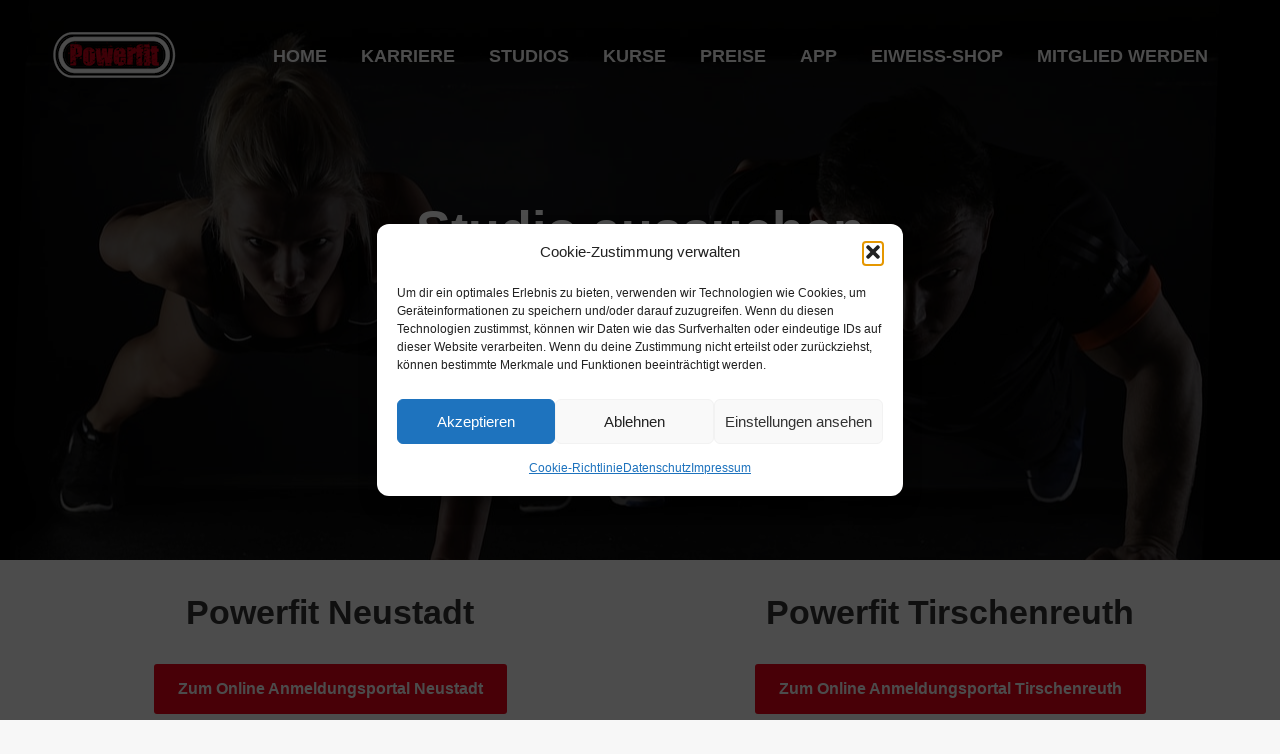

--- FILE ---
content_type: text/html; charset=UTF-8
request_url: https://www.powerfit.de.com/mitglied-werden/
body_size: 19835
content:
<!DOCTYPE html>
<!--[if !(IE 6) | !(IE 7) | !(IE 8)  ]><!-->
<html lang="de" class="no-js">
<!--<![endif]-->
<head>
	<meta charset="UTF-8" />
		<meta name="viewport" content="width=device-width, initial-scale=1, maximum-scale=1, user-scalable=0">
		<meta name="theme-color" content="#f10019"/>	<link rel="profile" href="https://gmpg.org/xfn/11" />
	<title>Mitglied werden &#8211; Powerfit</title>
<meta name='robots' content='max-image-preview:large' />
<link rel='dns-prefetch' href='//www.googletagmanager.com' />
<link rel='dns-prefetch' href='//stats.wp.com' />
<link rel="alternate" type="application/rss+xml" title="Powerfit &raquo; Feed" href="https://www.powerfit.de.com/feed/" />
<link rel="alternate" type="application/rss+xml" title="Powerfit &raquo; Kommentar-Feed" href="https://www.powerfit.de.com/comments/feed/" />
<link rel="alternate" title="oEmbed (JSON)" type="application/json+oembed" href="https://www.powerfit.de.com/wp-json/oembed/1.0/embed?url=https%3A%2F%2Fwww.powerfit.de.com%2Fmitglied-werden%2F" />
<link rel="alternate" title="oEmbed (XML)" type="text/xml+oembed" href="https://www.powerfit.de.com/wp-json/oembed/1.0/embed?url=https%3A%2F%2Fwww.powerfit.de.com%2Fmitglied-werden%2F&#038;format=xml" />
<style id='wp-img-auto-sizes-contain-inline-css'>
img:is([sizes=auto i],[sizes^="auto," i]){contain-intrinsic-size:3000px 1500px}
/*# sourceURL=wp-img-auto-sizes-contain-inline-css */
</style>
<style id='wp-emoji-styles-inline-css'>

	img.wp-smiley, img.emoji {
		display: inline !important;
		border: none !important;
		box-shadow: none !important;
		height: 1em !important;
		width: 1em !important;
		margin: 0 0.07em !important;
		vertical-align: -0.1em !important;
		background: none !important;
		padding: 0 !important;
	}
/*# sourceURL=wp-emoji-styles-inline-css */
</style>
<style id='wp-block-library-inline-css'>
:root{--wp-block-synced-color:#7a00df;--wp-block-synced-color--rgb:122,0,223;--wp-bound-block-color:var(--wp-block-synced-color);--wp-editor-canvas-background:#ddd;--wp-admin-theme-color:#007cba;--wp-admin-theme-color--rgb:0,124,186;--wp-admin-theme-color-darker-10:#006ba1;--wp-admin-theme-color-darker-10--rgb:0,107,160.5;--wp-admin-theme-color-darker-20:#005a87;--wp-admin-theme-color-darker-20--rgb:0,90,135;--wp-admin-border-width-focus:2px}@media (min-resolution:192dpi){:root{--wp-admin-border-width-focus:1.5px}}.wp-element-button{cursor:pointer}:root .has-very-light-gray-background-color{background-color:#eee}:root .has-very-dark-gray-background-color{background-color:#313131}:root .has-very-light-gray-color{color:#eee}:root .has-very-dark-gray-color{color:#313131}:root .has-vivid-green-cyan-to-vivid-cyan-blue-gradient-background{background:linear-gradient(135deg,#00d084,#0693e3)}:root .has-purple-crush-gradient-background{background:linear-gradient(135deg,#34e2e4,#4721fb 50%,#ab1dfe)}:root .has-hazy-dawn-gradient-background{background:linear-gradient(135deg,#faaca8,#dad0ec)}:root .has-subdued-olive-gradient-background{background:linear-gradient(135deg,#fafae1,#67a671)}:root .has-atomic-cream-gradient-background{background:linear-gradient(135deg,#fdd79a,#004a59)}:root .has-nightshade-gradient-background{background:linear-gradient(135deg,#330968,#31cdcf)}:root .has-midnight-gradient-background{background:linear-gradient(135deg,#020381,#2874fc)}:root{--wp--preset--font-size--normal:16px;--wp--preset--font-size--huge:42px}.has-regular-font-size{font-size:1em}.has-larger-font-size{font-size:2.625em}.has-normal-font-size{font-size:var(--wp--preset--font-size--normal)}.has-huge-font-size{font-size:var(--wp--preset--font-size--huge)}.has-text-align-center{text-align:center}.has-text-align-left{text-align:left}.has-text-align-right{text-align:right}.has-fit-text{white-space:nowrap!important}#end-resizable-editor-section{display:none}.aligncenter{clear:both}.items-justified-left{justify-content:flex-start}.items-justified-center{justify-content:center}.items-justified-right{justify-content:flex-end}.items-justified-space-between{justify-content:space-between}.screen-reader-text{border:0;clip-path:inset(50%);height:1px;margin:-1px;overflow:hidden;padding:0;position:absolute;width:1px;word-wrap:normal!important}.screen-reader-text:focus{background-color:#ddd;clip-path:none;color:#444;display:block;font-size:1em;height:auto;left:5px;line-height:normal;padding:15px 23px 14px;text-decoration:none;top:5px;width:auto;z-index:100000}html :where(.has-border-color){border-style:solid}html :where([style*=border-top-color]){border-top-style:solid}html :where([style*=border-right-color]){border-right-style:solid}html :where([style*=border-bottom-color]){border-bottom-style:solid}html :where([style*=border-left-color]){border-left-style:solid}html :where([style*=border-width]){border-style:solid}html :where([style*=border-top-width]){border-top-style:solid}html :where([style*=border-right-width]){border-right-style:solid}html :where([style*=border-bottom-width]){border-bottom-style:solid}html :where([style*=border-left-width]){border-left-style:solid}html :where(img[class*=wp-image-]){height:auto;max-width:100%}:where(figure){margin:0 0 1em}html :where(.is-position-sticky){--wp-admin--admin-bar--position-offset:var(--wp-admin--admin-bar--height,0px)}@media screen and (max-width:600px){html :where(.is-position-sticky){--wp-admin--admin-bar--position-offset:0px}}

/*# sourceURL=wp-block-library-inline-css */
</style><style id='wp-block-image-inline-css'>
.wp-block-image>a,.wp-block-image>figure>a{display:inline-block}.wp-block-image img{box-sizing:border-box;height:auto;max-width:100%;vertical-align:bottom}@media not (prefers-reduced-motion){.wp-block-image img.hide{visibility:hidden}.wp-block-image img.show{animation:show-content-image .4s}}.wp-block-image[style*=border-radius] img,.wp-block-image[style*=border-radius]>a{border-radius:inherit}.wp-block-image.has-custom-border img{box-sizing:border-box}.wp-block-image.aligncenter{text-align:center}.wp-block-image.alignfull>a,.wp-block-image.alignwide>a{width:100%}.wp-block-image.alignfull img,.wp-block-image.alignwide img{height:auto;width:100%}.wp-block-image .aligncenter,.wp-block-image .alignleft,.wp-block-image .alignright,.wp-block-image.aligncenter,.wp-block-image.alignleft,.wp-block-image.alignright{display:table}.wp-block-image .aligncenter>figcaption,.wp-block-image .alignleft>figcaption,.wp-block-image .alignright>figcaption,.wp-block-image.aligncenter>figcaption,.wp-block-image.alignleft>figcaption,.wp-block-image.alignright>figcaption{caption-side:bottom;display:table-caption}.wp-block-image .alignleft{float:left;margin:.5em 1em .5em 0}.wp-block-image .alignright{float:right;margin:.5em 0 .5em 1em}.wp-block-image .aligncenter{margin-left:auto;margin-right:auto}.wp-block-image :where(figcaption){margin-bottom:1em;margin-top:.5em}.wp-block-image.is-style-circle-mask img{border-radius:9999px}@supports ((-webkit-mask-image:none) or (mask-image:none)) or (-webkit-mask-image:none){.wp-block-image.is-style-circle-mask img{border-radius:0;-webkit-mask-image:url('data:image/svg+xml;utf8,<svg viewBox="0 0 100 100" xmlns="http://www.w3.org/2000/svg"><circle cx="50" cy="50" r="50"/></svg>');mask-image:url('data:image/svg+xml;utf8,<svg viewBox="0 0 100 100" xmlns="http://www.w3.org/2000/svg"><circle cx="50" cy="50" r="50"/></svg>');mask-mode:alpha;-webkit-mask-position:center;mask-position:center;-webkit-mask-repeat:no-repeat;mask-repeat:no-repeat;-webkit-mask-size:contain;mask-size:contain}}:root :where(.wp-block-image.is-style-rounded img,.wp-block-image .is-style-rounded img){border-radius:9999px}.wp-block-image figure{margin:0}.wp-lightbox-container{display:flex;flex-direction:column;position:relative}.wp-lightbox-container img{cursor:zoom-in}.wp-lightbox-container img:hover+button{opacity:1}.wp-lightbox-container button{align-items:center;backdrop-filter:blur(16px) saturate(180%);background-color:#5a5a5a40;border:none;border-radius:4px;cursor:zoom-in;display:flex;height:20px;justify-content:center;opacity:0;padding:0;position:absolute;right:16px;text-align:center;top:16px;width:20px;z-index:100}@media not (prefers-reduced-motion){.wp-lightbox-container button{transition:opacity .2s ease}}.wp-lightbox-container button:focus-visible{outline:3px auto #5a5a5a40;outline:3px auto -webkit-focus-ring-color;outline-offset:3px}.wp-lightbox-container button:hover{cursor:pointer;opacity:1}.wp-lightbox-container button:focus{opacity:1}.wp-lightbox-container button:focus,.wp-lightbox-container button:hover,.wp-lightbox-container button:not(:hover):not(:active):not(.has-background){background-color:#5a5a5a40;border:none}.wp-lightbox-overlay{box-sizing:border-box;cursor:zoom-out;height:100vh;left:0;overflow:hidden;position:fixed;top:0;visibility:hidden;width:100%;z-index:100000}.wp-lightbox-overlay .close-button{align-items:center;cursor:pointer;display:flex;justify-content:center;min-height:40px;min-width:40px;padding:0;position:absolute;right:calc(env(safe-area-inset-right) + 16px);top:calc(env(safe-area-inset-top) + 16px);z-index:5000000}.wp-lightbox-overlay .close-button:focus,.wp-lightbox-overlay .close-button:hover,.wp-lightbox-overlay .close-button:not(:hover):not(:active):not(.has-background){background:none;border:none}.wp-lightbox-overlay .lightbox-image-container{height:var(--wp--lightbox-container-height);left:50%;overflow:hidden;position:absolute;top:50%;transform:translate(-50%,-50%);transform-origin:top left;width:var(--wp--lightbox-container-width);z-index:9999999999}.wp-lightbox-overlay .wp-block-image{align-items:center;box-sizing:border-box;display:flex;height:100%;justify-content:center;margin:0;position:relative;transform-origin:0 0;width:100%;z-index:3000000}.wp-lightbox-overlay .wp-block-image img{height:var(--wp--lightbox-image-height);min-height:var(--wp--lightbox-image-height);min-width:var(--wp--lightbox-image-width);width:var(--wp--lightbox-image-width)}.wp-lightbox-overlay .wp-block-image figcaption{display:none}.wp-lightbox-overlay button{background:none;border:none}.wp-lightbox-overlay .scrim{background-color:#fff;height:100%;opacity:.9;position:absolute;width:100%;z-index:2000000}.wp-lightbox-overlay.active{visibility:visible}@media not (prefers-reduced-motion){.wp-lightbox-overlay.active{animation:turn-on-visibility .25s both}.wp-lightbox-overlay.active img{animation:turn-on-visibility .35s both}.wp-lightbox-overlay.show-closing-animation:not(.active){animation:turn-off-visibility .35s both}.wp-lightbox-overlay.show-closing-animation:not(.active) img{animation:turn-off-visibility .25s both}.wp-lightbox-overlay.zoom.active{animation:none;opacity:1;visibility:visible}.wp-lightbox-overlay.zoom.active .lightbox-image-container{animation:lightbox-zoom-in .4s}.wp-lightbox-overlay.zoom.active .lightbox-image-container img{animation:none}.wp-lightbox-overlay.zoom.active .scrim{animation:turn-on-visibility .4s forwards}.wp-lightbox-overlay.zoom.show-closing-animation:not(.active){animation:none}.wp-lightbox-overlay.zoom.show-closing-animation:not(.active) .lightbox-image-container{animation:lightbox-zoom-out .4s}.wp-lightbox-overlay.zoom.show-closing-animation:not(.active) .lightbox-image-container img{animation:none}.wp-lightbox-overlay.zoom.show-closing-animation:not(.active) .scrim{animation:turn-off-visibility .4s forwards}}@keyframes show-content-image{0%{visibility:hidden}99%{visibility:hidden}to{visibility:visible}}@keyframes turn-on-visibility{0%{opacity:0}to{opacity:1}}@keyframes turn-off-visibility{0%{opacity:1;visibility:visible}99%{opacity:0;visibility:visible}to{opacity:0;visibility:hidden}}@keyframes lightbox-zoom-in{0%{transform:translate(calc((-100vw + var(--wp--lightbox-scrollbar-width))/2 + var(--wp--lightbox-initial-left-position)),calc(-50vh + var(--wp--lightbox-initial-top-position))) scale(var(--wp--lightbox-scale))}to{transform:translate(-50%,-50%) scale(1)}}@keyframes lightbox-zoom-out{0%{transform:translate(-50%,-50%) scale(1);visibility:visible}99%{visibility:visible}to{transform:translate(calc((-100vw + var(--wp--lightbox-scrollbar-width))/2 + var(--wp--lightbox-initial-left-position)),calc(-50vh + var(--wp--lightbox-initial-top-position))) scale(var(--wp--lightbox-scale));visibility:hidden}}
/*# sourceURL=https://www.powerfit.de.com/wp-includes/blocks/image/style.min.css */
</style>
<style id='wp-block-image-theme-inline-css'>
:root :where(.wp-block-image figcaption){color:#555;font-size:13px;text-align:center}.is-dark-theme :root :where(.wp-block-image figcaption){color:#ffffffa6}.wp-block-image{margin:0 0 1em}
/*# sourceURL=https://www.powerfit.de.com/wp-includes/blocks/image/theme.min.css */
</style>
<style id='global-styles-inline-css'>
:root{--wp--preset--aspect-ratio--square: 1;--wp--preset--aspect-ratio--4-3: 4/3;--wp--preset--aspect-ratio--3-4: 3/4;--wp--preset--aspect-ratio--3-2: 3/2;--wp--preset--aspect-ratio--2-3: 2/3;--wp--preset--aspect-ratio--16-9: 16/9;--wp--preset--aspect-ratio--9-16: 9/16;--wp--preset--color--black: #000000;--wp--preset--color--cyan-bluish-gray: #abb8c3;--wp--preset--color--white: #FFF;--wp--preset--color--pale-pink: #f78da7;--wp--preset--color--vivid-red: #cf2e2e;--wp--preset--color--luminous-vivid-orange: #ff6900;--wp--preset--color--luminous-vivid-amber: #fcb900;--wp--preset--color--light-green-cyan: #7bdcb5;--wp--preset--color--vivid-green-cyan: #00d084;--wp--preset--color--pale-cyan-blue: #8ed1fc;--wp--preset--color--vivid-cyan-blue: #0693e3;--wp--preset--color--vivid-purple: #9b51e0;--wp--preset--color--accent: #f10019;--wp--preset--color--dark-gray: #111;--wp--preset--color--light-gray: #767676;--wp--preset--gradient--vivid-cyan-blue-to-vivid-purple: linear-gradient(135deg,rgb(6,147,227) 0%,rgb(155,81,224) 100%);--wp--preset--gradient--light-green-cyan-to-vivid-green-cyan: linear-gradient(135deg,rgb(122,220,180) 0%,rgb(0,208,130) 100%);--wp--preset--gradient--luminous-vivid-amber-to-luminous-vivid-orange: linear-gradient(135deg,rgb(252,185,0) 0%,rgb(255,105,0) 100%);--wp--preset--gradient--luminous-vivid-orange-to-vivid-red: linear-gradient(135deg,rgb(255,105,0) 0%,rgb(207,46,46) 100%);--wp--preset--gradient--very-light-gray-to-cyan-bluish-gray: linear-gradient(135deg,rgb(238,238,238) 0%,rgb(169,184,195) 100%);--wp--preset--gradient--cool-to-warm-spectrum: linear-gradient(135deg,rgb(74,234,220) 0%,rgb(151,120,209) 20%,rgb(207,42,186) 40%,rgb(238,44,130) 60%,rgb(251,105,98) 80%,rgb(254,248,76) 100%);--wp--preset--gradient--blush-light-purple: linear-gradient(135deg,rgb(255,206,236) 0%,rgb(152,150,240) 100%);--wp--preset--gradient--blush-bordeaux: linear-gradient(135deg,rgb(254,205,165) 0%,rgb(254,45,45) 50%,rgb(107,0,62) 100%);--wp--preset--gradient--luminous-dusk: linear-gradient(135deg,rgb(255,203,112) 0%,rgb(199,81,192) 50%,rgb(65,88,208) 100%);--wp--preset--gradient--pale-ocean: linear-gradient(135deg,rgb(255,245,203) 0%,rgb(182,227,212) 50%,rgb(51,167,181) 100%);--wp--preset--gradient--electric-grass: linear-gradient(135deg,rgb(202,248,128) 0%,rgb(113,206,126) 100%);--wp--preset--gradient--midnight: linear-gradient(135deg,rgb(2,3,129) 0%,rgb(40,116,252) 100%);--wp--preset--font-size--small: 13px;--wp--preset--font-size--medium: 20px;--wp--preset--font-size--large: 36px;--wp--preset--font-size--x-large: 42px;--wp--preset--spacing--20: 0.44rem;--wp--preset--spacing--30: 0.67rem;--wp--preset--spacing--40: 1rem;--wp--preset--spacing--50: 1.5rem;--wp--preset--spacing--60: 2.25rem;--wp--preset--spacing--70: 3.38rem;--wp--preset--spacing--80: 5.06rem;--wp--preset--shadow--natural: 6px 6px 9px rgba(0, 0, 0, 0.2);--wp--preset--shadow--deep: 12px 12px 50px rgba(0, 0, 0, 0.4);--wp--preset--shadow--sharp: 6px 6px 0px rgba(0, 0, 0, 0.2);--wp--preset--shadow--outlined: 6px 6px 0px -3px rgb(255, 255, 255), 6px 6px rgb(0, 0, 0);--wp--preset--shadow--crisp: 6px 6px 0px rgb(0, 0, 0);}:where(.is-layout-flex){gap: 0.5em;}:where(.is-layout-grid){gap: 0.5em;}body .is-layout-flex{display: flex;}.is-layout-flex{flex-wrap: wrap;align-items: center;}.is-layout-flex > :is(*, div){margin: 0;}body .is-layout-grid{display: grid;}.is-layout-grid > :is(*, div){margin: 0;}:where(.wp-block-columns.is-layout-flex){gap: 2em;}:where(.wp-block-columns.is-layout-grid){gap: 2em;}:where(.wp-block-post-template.is-layout-flex){gap: 1.25em;}:where(.wp-block-post-template.is-layout-grid){gap: 1.25em;}.has-black-color{color: var(--wp--preset--color--black) !important;}.has-cyan-bluish-gray-color{color: var(--wp--preset--color--cyan-bluish-gray) !important;}.has-white-color{color: var(--wp--preset--color--white) !important;}.has-pale-pink-color{color: var(--wp--preset--color--pale-pink) !important;}.has-vivid-red-color{color: var(--wp--preset--color--vivid-red) !important;}.has-luminous-vivid-orange-color{color: var(--wp--preset--color--luminous-vivid-orange) !important;}.has-luminous-vivid-amber-color{color: var(--wp--preset--color--luminous-vivid-amber) !important;}.has-light-green-cyan-color{color: var(--wp--preset--color--light-green-cyan) !important;}.has-vivid-green-cyan-color{color: var(--wp--preset--color--vivid-green-cyan) !important;}.has-pale-cyan-blue-color{color: var(--wp--preset--color--pale-cyan-blue) !important;}.has-vivid-cyan-blue-color{color: var(--wp--preset--color--vivid-cyan-blue) !important;}.has-vivid-purple-color{color: var(--wp--preset--color--vivid-purple) !important;}.has-black-background-color{background-color: var(--wp--preset--color--black) !important;}.has-cyan-bluish-gray-background-color{background-color: var(--wp--preset--color--cyan-bluish-gray) !important;}.has-white-background-color{background-color: var(--wp--preset--color--white) !important;}.has-pale-pink-background-color{background-color: var(--wp--preset--color--pale-pink) !important;}.has-vivid-red-background-color{background-color: var(--wp--preset--color--vivid-red) !important;}.has-luminous-vivid-orange-background-color{background-color: var(--wp--preset--color--luminous-vivid-orange) !important;}.has-luminous-vivid-amber-background-color{background-color: var(--wp--preset--color--luminous-vivid-amber) !important;}.has-light-green-cyan-background-color{background-color: var(--wp--preset--color--light-green-cyan) !important;}.has-vivid-green-cyan-background-color{background-color: var(--wp--preset--color--vivid-green-cyan) !important;}.has-pale-cyan-blue-background-color{background-color: var(--wp--preset--color--pale-cyan-blue) !important;}.has-vivid-cyan-blue-background-color{background-color: var(--wp--preset--color--vivid-cyan-blue) !important;}.has-vivid-purple-background-color{background-color: var(--wp--preset--color--vivid-purple) !important;}.has-black-border-color{border-color: var(--wp--preset--color--black) !important;}.has-cyan-bluish-gray-border-color{border-color: var(--wp--preset--color--cyan-bluish-gray) !important;}.has-white-border-color{border-color: var(--wp--preset--color--white) !important;}.has-pale-pink-border-color{border-color: var(--wp--preset--color--pale-pink) !important;}.has-vivid-red-border-color{border-color: var(--wp--preset--color--vivid-red) !important;}.has-luminous-vivid-orange-border-color{border-color: var(--wp--preset--color--luminous-vivid-orange) !important;}.has-luminous-vivid-amber-border-color{border-color: var(--wp--preset--color--luminous-vivid-amber) !important;}.has-light-green-cyan-border-color{border-color: var(--wp--preset--color--light-green-cyan) !important;}.has-vivid-green-cyan-border-color{border-color: var(--wp--preset--color--vivid-green-cyan) !important;}.has-pale-cyan-blue-border-color{border-color: var(--wp--preset--color--pale-cyan-blue) !important;}.has-vivid-cyan-blue-border-color{border-color: var(--wp--preset--color--vivid-cyan-blue) !important;}.has-vivid-purple-border-color{border-color: var(--wp--preset--color--vivid-purple) !important;}.has-vivid-cyan-blue-to-vivid-purple-gradient-background{background: var(--wp--preset--gradient--vivid-cyan-blue-to-vivid-purple) !important;}.has-light-green-cyan-to-vivid-green-cyan-gradient-background{background: var(--wp--preset--gradient--light-green-cyan-to-vivid-green-cyan) !important;}.has-luminous-vivid-amber-to-luminous-vivid-orange-gradient-background{background: var(--wp--preset--gradient--luminous-vivid-amber-to-luminous-vivid-orange) !important;}.has-luminous-vivid-orange-to-vivid-red-gradient-background{background: var(--wp--preset--gradient--luminous-vivid-orange-to-vivid-red) !important;}.has-very-light-gray-to-cyan-bluish-gray-gradient-background{background: var(--wp--preset--gradient--very-light-gray-to-cyan-bluish-gray) !important;}.has-cool-to-warm-spectrum-gradient-background{background: var(--wp--preset--gradient--cool-to-warm-spectrum) !important;}.has-blush-light-purple-gradient-background{background: var(--wp--preset--gradient--blush-light-purple) !important;}.has-blush-bordeaux-gradient-background{background: var(--wp--preset--gradient--blush-bordeaux) !important;}.has-luminous-dusk-gradient-background{background: var(--wp--preset--gradient--luminous-dusk) !important;}.has-pale-ocean-gradient-background{background: var(--wp--preset--gradient--pale-ocean) !important;}.has-electric-grass-gradient-background{background: var(--wp--preset--gradient--electric-grass) !important;}.has-midnight-gradient-background{background: var(--wp--preset--gradient--midnight) !important;}.has-small-font-size{font-size: var(--wp--preset--font-size--small) !important;}.has-medium-font-size{font-size: var(--wp--preset--font-size--medium) !important;}.has-large-font-size{font-size: var(--wp--preset--font-size--large) !important;}.has-x-large-font-size{font-size: var(--wp--preset--font-size--x-large) !important;}
/*# sourceURL=global-styles-inline-css */
</style>

<style id='classic-theme-styles-inline-css'>
/*! This file is auto-generated */
.wp-block-button__link{color:#fff;background-color:#32373c;border-radius:9999px;box-shadow:none;text-decoration:none;padding:calc(.667em + 2px) calc(1.333em + 2px);font-size:1.125em}.wp-block-file__button{background:#32373c;color:#fff;text-decoration:none}
/*# sourceURL=/wp-includes/css/classic-themes.min.css */
</style>
<link rel='stylesheet' id='contact-form-7-css' href='https://www.powerfit.de.com/wp-content/plugins/contact-form-7/includes/css/styles.css?ver=6.1.4' media='all' />
<link rel='stylesheet' id='cmplz-general-css' href='https://www.powerfit.de.com/wp-content/plugins/complianz-gdpr/assets/css/cookieblocker.min.css?ver=1765926500' media='all' />
<link rel='stylesheet' id='the7-font-css' href='https://www.powerfit.de.com/wp-content/themes/dt-the7/fonts/icomoon-the7-font/icomoon-the7-font.min.css?ver=12.4.0.1' media='all' />
<link rel='stylesheet' id='the7-awesome-fonts-css' href='https://www.powerfit.de.com/wp-content/themes/dt-the7/fonts/FontAwesome/css/all.min.css?ver=12.4.0.1' media='all' />
<link rel='stylesheet' id='js_composer_front-css' href='//www.powerfit.de.com/wp-content/uploads/js_composer/js_composer_front_custom.css?ver=8.3.1' media='all' />
<link rel='stylesheet' id='dt-main-css' href='https://www.powerfit.de.com/wp-content/themes/dt-the7/css/main.min.css?ver=12.4.0.1' media='all' />
<style id='dt-main-inline-css'>
body #load {
  display: block;
  height: 100%;
  overflow: hidden;
  position: fixed;
  width: 100%;
  z-index: 9901;
  opacity: 1;
  visibility: visible;
  transition: all .35s ease-out;
}
.load-wrap {
  width: 100%;
  height: 100%;
  background-position: center center;
  background-repeat: no-repeat;
  text-align: center;
  display: -ms-flexbox;
  display: -ms-flex;
  display: flex;
  -ms-align-items: center;
  -ms-flex-align: center;
  align-items: center;
  -ms-flex-flow: column wrap;
  flex-flow: column wrap;
  -ms-flex-pack: center;
  -ms-justify-content: center;
  justify-content: center;
}
.load-wrap > svg {
  position: absolute;
  top: 50%;
  left: 50%;
  transform: translate(-50%,-50%);
}
#load {
  background: var(--the7-elementor-beautiful-loading-bg,#ffffff);
  --the7-beautiful-spinner-color2: var(--the7-beautiful-spinner-color,rgba(97,98,103,0.4));
}

/*# sourceURL=dt-main-inline-css */
</style>
<link rel='stylesheet' id='the7-custom-scrollbar-css' href='https://www.powerfit.de.com/wp-content/themes/dt-the7/lib/custom-scrollbar/custom-scrollbar.min.css?ver=12.4.0.1' media='all' />
<link rel='stylesheet' id='the7-wpbakery-css' href='https://www.powerfit.de.com/wp-content/themes/dt-the7/css/wpbakery.min.css?ver=12.4.0.1' media='all' />
<link rel='stylesheet' id='the7-css-vars-css' href='https://www.powerfit.de.com/wp-content/uploads/the7-css/css-vars.css?ver=f15f7c8c5a1b' media='all' />
<link rel='stylesheet' id='dt-custom-css' href='https://www.powerfit.de.com/wp-content/uploads/the7-css/custom.css?ver=f15f7c8c5a1b' media='all' />
<link rel='stylesheet' id='dt-media-css' href='https://www.powerfit.de.com/wp-content/uploads/the7-css/media.css?ver=f15f7c8c5a1b' media='all' />
<link rel='stylesheet' id='the7-mega-menu-css' href='https://www.powerfit.de.com/wp-content/uploads/the7-css/mega-menu.css?ver=f15f7c8c5a1b' media='all' />
<link rel='stylesheet' id='the7-elements-css' href='https://www.powerfit.de.com/wp-content/uploads/the7-css/post-type-dynamic.css?ver=f15f7c8c5a1b' media='all' />
<link rel='stylesheet' id='style-css' href='https://www.powerfit.de.com/wp-content/themes/dt-the7/style.css?ver=12.4.0.1' media='all' />
<link rel='stylesheet' id='ultimate-vc-addons-style-css' href='https://www.powerfit.de.com/wp-content/plugins/Ultimate_VC_Addons/assets/min-css/style.min.css?ver=3.20.2' media='all' />
<link rel='stylesheet' id='ultimate-vc-addons-headings-style-css' href='https://www.powerfit.de.com/wp-content/plugins/Ultimate_VC_Addons/assets/min-css/headings.min.css?ver=3.20.2' media='all' />
<script src="https://www.powerfit.de.com/wp-includes/js/jquery/jquery.min.js?ver=3.7.1" id="jquery-core-js"></script>
<script src="https://www.powerfit.de.com/wp-includes/js/jquery/jquery-migrate.min.js?ver=3.4.1" id="jquery-migrate-js"></script>
<script id="dt-above-fold-js-extra">
var dtLocal = {"themeUrl":"https://www.powerfit.de.com/wp-content/themes/dt-the7","passText":"Um diesen gesch\u00fctzten Eintrag anzusehen, geben Sie bitte das Passwort ein:","moreButtonText":{"loading":"Lade...","loadMore":"Mehr laden"},"postID":"4792","ajaxurl":"https://www.powerfit.de.com/wp-admin/admin-ajax.php","REST":{"baseUrl":"https://www.powerfit.de.com/wp-json/the7/v1","endpoints":{"sendMail":"/send-mail"}},"contactMessages":{"required":"One or more fields have an error. Please check and try again.","terms":"Please accept the privacy policy.","fillTheCaptchaError":"Please, fill the captcha."},"captchaSiteKey":"","ajaxNonce":"78e85b5163","pageData":{"type":"page","template":"page","layout":null},"themeSettings":{"smoothScroll":"off","lazyLoading":false,"desktopHeader":{"height":110},"ToggleCaptionEnabled":"disabled","ToggleCaption":"Navigation","floatingHeader":{"showAfter":150,"showMenu":true,"height":70,"logo":{"showLogo":true,"html":"\u003Cimg class=\" preload-me\" src=\"https://www.powerfit.de.com/wp-content/uploads/2022/02/cropped-8-Powerfit_LOGO_Originalfoto-1-8-3.png\" srcset=\"https://www.powerfit.de.com/wp-content/uploads/2022/02/cropped-8-Powerfit_LOGO_Originalfoto-1-8-3.png 128w\" width=\"128\" height=\"86\"   sizes=\"128px\" alt=\"Powerfit\" /\u003E","url":"https://www.powerfit.de.com/"}},"topLine":{"floatingTopLine":{"logo":{"showLogo":false,"html":""}}},"mobileHeader":{"firstSwitchPoint":1150,"secondSwitchPoint":778,"firstSwitchPointHeight":70,"secondSwitchPointHeight":70,"mobileToggleCaptionEnabled":"disabled","mobileToggleCaption":"Menu"},"stickyMobileHeaderFirstSwitch":{"logo":{"html":"\u003Cimg class=\" preload-me\" src=\"https://www.powerfit.de.com/wp-content/uploads/2022/02/cropped-8-Powerfit_LOGO_Originalfoto-1-8-3.png\" srcset=\"https://www.powerfit.de.com/wp-content/uploads/2022/02/cropped-8-Powerfit_LOGO_Originalfoto-1-8-3.png 128w\" width=\"128\" height=\"86\"   sizes=\"128px\" alt=\"Powerfit\" /\u003E"}},"stickyMobileHeaderSecondSwitch":{"logo":{"html":"\u003Cimg class=\" preload-me\" src=\"https://www.powerfit.de.com/wp-content/uploads/2022/02/cropped-8-Powerfit_LOGO_Originalfoto-1-8-3.png\" srcset=\"https://www.powerfit.de.com/wp-content/uploads/2022/02/cropped-8-Powerfit_LOGO_Originalfoto-1-8-3.png 128w\" width=\"128\" height=\"86\"   sizes=\"128px\" alt=\"Powerfit\" /\u003E"}},"sidebar":{"switchPoint":992},"boxedWidth":"1340px"},"VCMobileScreenWidth":"778"};
var dtShare = {"shareButtonText":{"facebook":"Share on Facebook","twitter":"Share on X","pinterest":"Pin it","linkedin":"Share on Linkedin","whatsapp":"Share on Whatsapp"},"overlayOpacity":"85"};
//# sourceURL=dt-above-fold-js-extra
</script>
<script src="https://www.powerfit.de.com/wp-content/themes/dt-the7/js/above-the-fold.min.js?ver=12.4.0.1" id="dt-above-fold-js"></script>

<!-- Google Tag (gtac.js) durch Site-Kit hinzugefügt -->
<!-- Von Site Kit hinzugefügtes Google-Analytics-Snippet -->
<!-- Das Google Ads-Snippet wurde von Site Kit hinzugefügt -->
<script src="https://www.googletagmanager.com/gtag/js?id=G-605MBZ14BD" id="google_gtagjs-js" async></script>
<script id="google_gtagjs-js-after">
window.dataLayer = window.dataLayer || [];function gtag(){dataLayer.push(arguments);}
gtag("set","linker",{"domains":["www.powerfit.de.com"]});
gtag("js", new Date());
gtag("set", "developer_id.dZTNiMT", true);
gtag("config", "G-605MBZ14BD");
gtag("config", "AW-824064317");
//# sourceURL=google_gtagjs-js-after
</script>
<script src="https://www.powerfit.de.com/wp-content/plugins/Ultimate_VC_Addons/assets/min-js/ultimate-params.min.js?ver=3.20.2" id="ultimate-vc-addons-params-js"></script>
<script src="https://www.powerfit.de.com/wp-content/plugins/Ultimate_VC_Addons/assets/min-js/headings.min.js?ver=3.20.2" id="ultimate-vc-addons-headings-script-js"></script>
<script></script><link rel="https://api.w.org/" href="https://www.powerfit.de.com/wp-json/" /><link rel="alternate" title="JSON" type="application/json" href="https://www.powerfit.de.com/wp-json/wp/v2/pages/4792" /><link rel="EditURI" type="application/rsd+xml" title="RSD" href="https://www.powerfit.de.com/xmlrpc.php?rsd" />
<meta name="generator" content="WordPress 6.9" />
<link rel="canonical" href="https://www.powerfit.de.com/mitglied-werden/" />
<link rel='shortlink' href='https://www.powerfit.de.com/?p=4792' />
<meta name="generator" content="Site Kit by Google 1.168.0" />	<style>img#wpstats{display:none}</style>
					<style>.cmplz-hidden {
					display: none !important;
				}</style><meta property="og:site_name" content="Powerfit" />
<meta property="og:title" content="Mitglied werden" />
<meta property="og:url" content="https://www.powerfit.de.com/mitglied-werden/" />
<meta property="og:type" content="article" />

<!-- Durch Site Kit hinzugefügte Google AdSense Metatags -->
<meta name="google-adsense-platform-account" content="ca-host-pub-2644536267352236">
<meta name="google-adsense-platform-domain" content="sitekit.withgoogle.com">
<!-- Beende durch Site Kit hinzugefügte Google AdSense Metatags -->
<style>.recentcomments a{display:inline !important;padding:0 !important;margin:0 !important;}</style><meta name="generator" content="Powered by WPBakery Page Builder - drag and drop page builder for WordPress."/>
<meta name="generator" content="Powered by Slider Revolution 6.7.31 - responsive, Mobile-Friendly Slider Plugin for WordPress with comfortable drag and drop interface." />
<script type="text/javascript" id="the7-loader-script">
document.addEventListener("DOMContentLoaded", function(event) {
	var load = document.getElementById("load");
	if(!load.classList.contains('loader-removed')){
		var removeLoading = setTimeout(function() {
			load.className += " loader-removed";
		}, 300);
	}
});
</script>
		<link rel="icon" href="https://www.powerfit.de.com/wp-content/uploads/2022/02/Favicon.png" type="image/png" sizes="16x16"/><link rel="icon" href="https://www.powerfit.de.com/wp-content/uploads/2022/02/Favicon.png" type="image/png" sizes="32x32"/><script data-jetpack-boost="ignore">function setREVStartSize(e){
			//window.requestAnimationFrame(function() {
				window.RSIW = window.RSIW===undefined ? window.innerWidth : window.RSIW;
				window.RSIH = window.RSIH===undefined ? window.innerHeight : window.RSIH;
				try {
					var pw = document.getElementById(e.c).parentNode.offsetWidth,
						newh;
					pw = pw===0 || isNaN(pw) || (e.l=="fullwidth" || e.layout=="fullwidth") ? window.RSIW : pw;
					e.tabw = e.tabw===undefined ? 0 : parseInt(e.tabw);
					e.thumbw = e.thumbw===undefined ? 0 : parseInt(e.thumbw);
					e.tabh = e.tabh===undefined ? 0 : parseInt(e.tabh);
					e.thumbh = e.thumbh===undefined ? 0 : parseInt(e.thumbh);
					e.tabhide = e.tabhide===undefined ? 0 : parseInt(e.tabhide);
					e.thumbhide = e.thumbhide===undefined ? 0 : parseInt(e.thumbhide);
					e.mh = e.mh===undefined || e.mh=="" || e.mh==="auto" ? 0 : parseInt(e.mh,0);
					if(e.layout==="fullscreen" || e.l==="fullscreen")
						newh = Math.max(e.mh,window.RSIH);
					else{
						e.gw = Array.isArray(e.gw) ? e.gw : [e.gw];
						for (var i in e.rl) if (e.gw[i]===undefined || e.gw[i]===0) e.gw[i] = e.gw[i-1];
						e.gh = e.el===undefined || e.el==="" || (Array.isArray(e.el) && e.el.length==0)? e.gh : e.el;
						e.gh = Array.isArray(e.gh) ? e.gh : [e.gh];
						for (var i in e.rl) if (e.gh[i]===undefined || e.gh[i]===0) e.gh[i] = e.gh[i-1];
											
						var nl = new Array(e.rl.length),
							ix = 0,
							sl;
						e.tabw = e.tabhide>=pw ? 0 : e.tabw;
						e.thumbw = e.thumbhide>=pw ? 0 : e.thumbw;
						e.tabh = e.tabhide>=pw ? 0 : e.tabh;
						e.thumbh = e.thumbhide>=pw ? 0 : e.thumbh;
						for (var i in e.rl) nl[i] = e.rl[i]<window.RSIW ? 0 : e.rl[i];
						sl = nl[0];
						for (var i in nl) if (sl>nl[i] && nl[i]>0) { sl = nl[i]; ix=i;}
						var m = pw>(e.gw[ix]+e.tabw+e.thumbw) ? 1 : (pw-(e.tabw+e.thumbw)) / (e.gw[ix]);
						newh =  (e.gh[ix] * m) + (e.tabh + e.thumbh);
					}
					var el = document.getElementById(e.c);
					if (el!==null && el) el.style.height = newh+"px";
					el = document.getElementById(e.c+"_wrapper");
					if (el!==null && el) {
						el.style.height = newh+"px";
						el.style.display = "block";
					}
				} catch(e){
					console.log("Failure at Presize of Slider:" + e)
				}
			//});
		  };</script>
<style type="text/css" data-type="vc_shortcodes-custom-css">.vc_custom_1644444179469{padding-top: 180px !important;padding-bottom: 80px !important;}.vc_custom_1672420925849{padding-top: 40px !important;padding-bottom: 40px !important;}.vc_custom_1661341147105{padding-top: 40px !important;padding-bottom: 40px !important;}.vc_custom_1672420175617{margin-top: 30px !important;margin-right: 30px !important;margin-bottom: 30px !important;margin-left: 30px !important;}.vc_custom_1661341333843{margin-bottom: 25px !important;}.vc_custom_1725351754828{margin-top: 25px !important;}.vc_custom_1672420185950{margin-top: 30px !important;margin-right: 30px !important;margin-bottom: 30px !important;margin-left: 30px !important;}.vc_custom_1661341351688{margin-bottom: 25px !important;}.vc_custom_1725351766795{margin-top: 25px !important;}.vc_custom_1672420175617{margin-top: 30px !important;margin-right: 30px !important;margin-bottom: 30px !important;margin-left: 30px !important;}.vc_custom_1672420185950{margin-top: 30px !important;margin-right: 30px !important;margin-bottom: 30px !important;margin-left: 30px !important;}</style><noscript><style> .wpb_animate_when_almost_visible { opacity: 1; }</style></noscript><style id='the7-custom-inline-css' type='text/css'>
#googleReviewStars {
	text-align: center;
}

@media only screen and (max-width: 769px) {
	.swap-on-mobile {
		display: flex !important;
		flex-direction: column-reverse;
	}
}
</style>
<link rel='stylesheet' id='ultimate-vc-addons-background-style-css' href='https://www.powerfit.de.com/wp-content/plugins/Ultimate_VC_Addons/assets/min-css/background-style.min.css?ver=3.20.2' media='all' />
<link rel='stylesheet' id='rs-plugin-settings-css' href='//www.powerfit.de.com/wp-content/plugins/revslider/sr6/assets/css/rs6.css?ver=6.7.31' media='all' />
<style id='rs-plugin-settings-inline-css'>
#rs-demo-id {}
/*# sourceURL=rs-plugin-settings-inline-css */
</style>
</head>
<body data-cmplz=1 id="the7-body" class="wp-singular page-template-default page page-id-4792 wp-embed-responsive wp-theme-dt-the7 the7-core-ver-2.7.10 transparent title-off dt-responsive-on right-mobile-menu-close-icon ouside-menu-close-icon mobile-hamburger-close-bg-enable mobile-hamburger-close-bg-hover-enable  fade-medium-mobile-menu-close-icon fade-medium-menu-close-icon srcset-enabled btn-flat custom-btn-color custom-btn-hover-color phantom-fade phantom-shadow-decoration phantom-main-logo-on floating-mobile-menu-icon top-header first-switch-logo-left first-switch-menu-right second-switch-logo-left second-switch-menu-right right-mobile-menu layzr-loading-on popup-message-style the7-ver-12.4.0.1 dt-fa-compatibility wpb-js-composer js-comp-ver-8.3.1 vc_responsive">
<!-- The7 12.4.0.1 -->
<div id="load" class="ring-loader">
	<div class="load-wrap">
<style type="text/css">
    .the7-spinner {
        width: 72px;
        height: 72px;
        position: relative;
    }
    .the7-spinner > div {
        border-radius: 50%;
        width: 9px;
        left: 0;
        box-sizing: border-box;
        display: block;
        position: absolute;
        border: 9px solid #fff;
        width: 72px;
        height: 72px;
    }
    .the7-spinner-ring-bg{
        opacity: 0.25;
    }
    div.the7-spinner-ring {
        animation: spinner-animation 0.8s cubic-bezier(1, 1, 1, 1) infinite;
        border-color:var(--the7-beautiful-spinner-color2) transparent transparent transparent;
    }

    @keyframes spinner-animation{
        from{
            transform: rotate(0deg);
        }
        to {
            transform: rotate(360deg);
        }
    }
</style>

<div class="the7-spinner">
    <div class="the7-spinner-ring-bg"></div>
    <div class="the7-spinner-ring"></div>
</div></div>
</div>
<div id="page" >
	<a class="skip-link screen-reader-text" href="#content">Zum Inhalt springen</a>

<div class="masthead inline-header right light-preset-color shadow-decoration shadow-mobile-header-decoration small-mobile-menu-icon dt-parent-menu-clickable show-sub-menu-on-hover"  style="background-color: rgba(0,0,0,0);" role="banner">

	<div class="top-bar top-bar-empty top-bar-line-hide">
	<div class="top-bar-bg"  style="background-color: rgba(255,255,255,0);"></div>
	<div class="mini-widgets left-widgets"></div><div class="mini-widgets right-widgets"></div></div>

	<header class="header-bar">

		<div class="branding">
	<div id="site-title" class="assistive-text">Powerfit</div>
	<div id="site-description" class="assistive-text">Wir machen dich FIT</div>
	<a class="same-logo" href="https://www.powerfit.de.com/"><img class=" preload-me" src="https://www.powerfit.de.com/wp-content/uploads/2022/02/cropped-8-Powerfit_LOGO_Originalfoto-1-8-3.png" srcset="https://www.powerfit.de.com/wp-content/uploads/2022/02/cropped-8-Powerfit_LOGO_Originalfoto-1-8-3.png 128w" width="128" height="86"   sizes="128px" alt="Powerfit" /></a></div>

		<ul id="primary-menu" class="main-nav bg-outline-decoration hover-bg-decoration active-bg-decoration"><li class="menu-item menu-item-type-custom menu-item-object-custom menu-item-4231 first depth-0"><a href='/home' data-level='1'><span class="menu-item-text"><span class="menu-text">Home</span></span></a></li> <li class="menu-item menu-item-type-post_type menu-item-object-page menu-item-5869 depth-0"><a href='https://www.powerfit.de.com/karriere-jobs-wir-suchen-dich/' data-level='1'><span class="menu-item-text"><span class="menu-text">Karriere</span></span></a></li> <li class="menu-item menu-item-type-post_type menu-item-object-page menu-item-has-children menu-item-3063 has-children depth-0"><a href='https://www.powerfit.de.com/studios/' data-level='1'><span class="menu-item-text"><span class="menu-text">Studios</span></span></a><ul class="sub-nav level-arrows-on"><li class="menu-item menu-item-type-custom menu-item-object-custom menu-item-4176 first depth-1"><a href='https://g.page/Powerfit-Neustadt?share' data-level='2'><span class="menu-item-text"><span class="menu-text">Powerfit Neustadt</span></span></a></li> <li class="menu-item menu-item-type-custom menu-item-object-custom menu-item-4175 depth-1"><a href='https://g.page/Powerfit-Tir?share' data-level='2'><span class="menu-item-text"><span class="menu-text">Powerfit Tirschenreuth</span></span></a></li> <li class="menu-item menu-item-type-post_type menu-item-object-page menu-item-3676 depth-1"><a href='https://www.powerfit.de.com/training/' data-level='2'><span class="menu-item-text"><span class="menu-text">Training</span></span></a></li> </ul></li> <li class="menu-item menu-item-type-post_type menu-item-object-page menu-item-has-children menu-item-3622 has-children depth-0"><a href='https://www.powerfit.de.com/kurse/' data-level='1'><span class="menu-item-text"><span class="menu-text">Kurse</span></span></a><ul class="sub-nav level-arrows-on"><li class="menu-item menu-item-type-post_type menu-item-object-page menu-item-3061 first depth-1"><a href='https://www.powerfit.de.com/kursplan/' data-level='2'><span class="menu-item-text"><span class="menu-text">Kursplan</span></span></a></li> <li class="menu-item menu-item-type-custom menu-item-object-custom menu-item-5356 depth-1"><a href='https://www.powerfit.de.com/personal-training/' data-level='2'><span class="menu-item-text"><span class="menu-text">Vereins-Gruppen-Kurse</span></span></a></li> </ul></li> <li class="menu-item menu-item-type-custom menu-item-object-custom menu-item-has-children menu-item-4232 has-children depth-0"><a href='/preise' data-level='1'><span class="menu-item-text"><span class="menu-text">Preise</span></span></a><ul class="sub-nav level-arrows-on"><li class="menu-item menu-item-type-post_type menu-item-object-page menu-item-3488 first depth-1"><a href='https://www.powerfit.de.com/studenten-schueler-und-azubi-angebot/' data-level='2'><span class="menu-item-text"><span class="menu-text">Studenten-, Schüler- und Azubi-Angebot</span></span></a></li> <li class="menu-item menu-item-type-post_type menu-item-object-page menu-item-3417 depth-1"><a href='https://www.powerfit.de.com/wechselangebot/' data-level='2'><span class="menu-item-text"><span class="menu-text">Wechselangebot</span></span></a></li> <li class="menu-item menu-item-type-post_type menu-item-object-page menu-item-3444 depth-1"><a href='https://www.powerfit.de.com/probetraining/' data-level='2'><span class="menu-item-text"><span class="menu-text">Probetraining</span></span></a></li> <li class="menu-item menu-item-type-post_type menu-item-object-page menu-item-3593 depth-1"><a href='https://www.powerfit.de.com/personal-training/' data-level='2'><span class="menu-item-text"><span class="menu-text">Personal Training</span></span></a></li> <li class="menu-item menu-item-type-custom menu-item-object-custom menu-item-5357 depth-1"><a href='https://www.powerfit.de.com/personal-training/' data-level='2'><span class="menu-item-text"><span class="menu-text">Vereins-Gruppen-Kurse</span></span></a></li> <li class="menu-item menu-item-type-post_type menu-item-object-page menu-item-5633 depth-1"><a href='https://www.powerfit.de.com/downloads/' data-level='2'><span class="menu-item-text"><span class="menu-text">Downloads</span></span></a></li> </ul></li> <li class="menu-item menu-item-type-post_type menu-item-object-page menu-item-4847 depth-0"><a href='https://www.powerfit.de.com/app/' data-level='1'><span class="menu-item-text"><span class="menu-text">APP</span></span></a></li> <li class="menu-item menu-item-type-post_type menu-item-object-page menu-item-has-children menu-item-3825 has-children depth-0"><a href='https://www.powerfit.de.com/eiweiss-shop/' data-level='1'><span class="menu-item-text"><span class="menu-text">Eiweiß-Shop</span></span></a><ul class="sub-nav level-arrows-on"><li class="menu-item menu-item-type-custom menu-item-object-custom menu-item-4218 first depth-1"><a href='https://g.page/eiweiss-shop-neustadt?share' data-level='2'><span class="menu-item-text"><span class="menu-text">Eiweiß-Shop Neustadt</span></span></a></li> <li class="menu-item menu-item-type-custom menu-item-object-custom menu-item-4219 depth-1"><a href='https://g.page/Eiweissshoptirschenreuth?share' data-level='2'><span class="menu-item-text"><span class="menu-text">Eiweiß-Shop Tirschenreuth</span></span></a></li> </ul></li> <li class="menu-item menu-item-type-custom menu-item-object-custom menu-item-6163 last depth-0"><a href='https://checkout.moresports.io/3999674/checkout/powerfit' data-level='1'><span class="menu-item-text"><span class="menu-text">Mitglied werden</span></span></a></li> </ul>
		
	</header>

</div>
<div role="navigation" aria-label="Main Menu" class="dt-mobile-header mobile-menu-show-divider">
	<div class="dt-close-mobile-menu-icon" aria-label="Close" role="button" tabindex="0"><div class="close-line-wrap"><span class="close-line"></span><span class="close-line"></span><span class="close-line"></span></div></div>	<ul id="mobile-menu" class="mobile-main-nav">
		<li class="menu-item menu-item-type-custom menu-item-object-custom menu-item-4231 first depth-0"><a href='/home' data-level='1'><span class="menu-item-text"><span class="menu-text">Home</span></span></a></li> <li class="menu-item menu-item-type-post_type menu-item-object-page menu-item-5869 depth-0"><a href='https://www.powerfit.de.com/karriere-jobs-wir-suchen-dich/' data-level='1'><span class="menu-item-text"><span class="menu-text">Karriere</span></span></a></li> <li class="menu-item menu-item-type-post_type menu-item-object-page menu-item-has-children menu-item-3063 has-children depth-0"><a href='https://www.powerfit.de.com/studios/' data-level='1'><span class="menu-item-text"><span class="menu-text">Studios</span></span></a><ul class="sub-nav level-arrows-on"><li class="menu-item menu-item-type-custom menu-item-object-custom menu-item-4176 first depth-1"><a href='https://g.page/Powerfit-Neustadt?share' data-level='2'><span class="menu-item-text"><span class="menu-text">Powerfit Neustadt</span></span></a></li> <li class="menu-item menu-item-type-custom menu-item-object-custom menu-item-4175 depth-1"><a href='https://g.page/Powerfit-Tir?share' data-level='2'><span class="menu-item-text"><span class="menu-text">Powerfit Tirschenreuth</span></span></a></li> <li class="menu-item menu-item-type-post_type menu-item-object-page menu-item-3676 depth-1"><a href='https://www.powerfit.de.com/training/' data-level='2'><span class="menu-item-text"><span class="menu-text">Training</span></span></a></li> </ul></li> <li class="menu-item menu-item-type-post_type menu-item-object-page menu-item-has-children menu-item-3622 has-children depth-0"><a href='https://www.powerfit.de.com/kurse/' data-level='1'><span class="menu-item-text"><span class="menu-text">Kurse</span></span></a><ul class="sub-nav level-arrows-on"><li class="menu-item menu-item-type-post_type menu-item-object-page menu-item-3061 first depth-1"><a href='https://www.powerfit.de.com/kursplan/' data-level='2'><span class="menu-item-text"><span class="menu-text">Kursplan</span></span></a></li> <li class="menu-item menu-item-type-custom menu-item-object-custom menu-item-5356 depth-1"><a href='https://www.powerfit.de.com/personal-training/' data-level='2'><span class="menu-item-text"><span class="menu-text">Vereins-Gruppen-Kurse</span></span></a></li> </ul></li> <li class="menu-item menu-item-type-custom menu-item-object-custom menu-item-has-children menu-item-4232 has-children depth-0"><a href='/preise' data-level='1'><span class="menu-item-text"><span class="menu-text">Preise</span></span></a><ul class="sub-nav level-arrows-on"><li class="menu-item menu-item-type-post_type menu-item-object-page menu-item-3488 first depth-1"><a href='https://www.powerfit.de.com/studenten-schueler-und-azubi-angebot/' data-level='2'><span class="menu-item-text"><span class="menu-text">Studenten-, Schüler- und Azubi-Angebot</span></span></a></li> <li class="menu-item menu-item-type-post_type menu-item-object-page menu-item-3417 depth-1"><a href='https://www.powerfit.de.com/wechselangebot/' data-level='2'><span class="menu-item-text"><span class="menu-text">Wechselangebot</span></span></a></li> <li class="menu-item menu-item-type-post_type menu-item-object-page menu-item-3444 depth-1"><a href='https://www.powerfit.de.com/probetraining/' data-level='2'><span class="menu-item-text"><span class="menu-text">Probetraining</span></span></a></li> <li class="menu-item menu-item-type-post_type menu-item-object-page menu-item-3593 depth-1"><a href='https://www.powerfit.de.com/personal-training/' data-level='2'><span class="menu-item-text"><span class="menu-text">Personal Training</span></span></a></li> <li class="menu-item menu-item-type-custom menu-item-object-custom menu-item-5357 depth-1"><a href='https://www.powerfit.de.com/personal-training/' data-level='2'><span class="menu-item-text"><span class="menu-text">Vereins-Gruppen-Kurse</span></span></a></li> <li class="menu-item menu-item-type-post_type menu-item-object-page menu-item-5633 depth-1"><a href='https://www.powerfit.de.com/downloads/' data-level='2'><span class="menu-item-text"><span class="menu-text">Downloads</span></span></a></li> </ul></li> <li class="menu-item menu-item-type-post_type menu-item-object-page menu-item-4847 depth-0"><a href='https://www.powerfit.de.com/app/' data-level='1'><span class="menu-item-text"><span class="menu-text">APP</span></span></a></li> <li class="menu-item menu-item-type-post_type menu-item-object-page menu-item-has-children menu-item-3825 has-children depth-0"><a href='https://www.powerfit.de.com/eiweiss-shop/' data-level='1'><span class="menu-item-text"><span class="menu-text">Eiweiß-Shop</span></span></a><ul class="sub-nav level-arrows-on"><li class="menu-item menu-item-type-custom menu-item-object-custom menu-item-4218 first depth-1"><a href='https://g.page/eiweiss-shop-neustadt?share' data-level='2'><span class="menu-item-text"><span class="menu-text">Eiweiß-Shop Neustadt</span></span></a></li> <li class="menu-item menu-item-type-custom menu-item-object-custom menu-item-4219 depth-1"><a href='https://g.page/Eiweissshoptirschenreuth?share' data-level='2'><span class="menu-item-text"><span class="menu-text">Eiweiß-Shop Tirschenreuth</span></span></a></li> </ul></li> <li class="menu-item menu-item-type-custom menu-item-object-custom menu-item-6163 last depth-0"><a href='https://checkout.moresports.io/3999674/checkout/powerfit' data-level='1'><span class="menu-item-text"><span class="menu-text">Mitglied werden</span></span></a></li> 	</ul>
	<div class='mobile-mini-widgets-in-menu'></div>
</div>

<style id="the7-page-content-style">
#main {
  padding-top: 0px;
  padding-bottom: 0px;
}
@media screen and (max-width: 778px) {
  #main {
    padding-top: 0px;
    padding-bottom: 0px;
  }
}

</style>

<div id="main" class="sidebar-none sidebar-divider-off">

	
	<div class="main-gradient"></div>
	<div class="wf-wrap">
	<div class="wf-container-main">

	


	<div id="content" class="content" role="main">

		<div class="wpb-content-wrapper"><div data-vc-full-width="true" data-vc-full-width-init="false" data-vc-stretch-content="true" class="vc_row wpb_row vc_row-fluid vc_custom_1644444179469 vc_row-o-equal-height vc_row-o-content-middle vc_row-flex"><div class="wpb_column vc_column_container vc_col-sm-12 vc_col-lg-offset-3 vc_col-lg-6 vc_col-md-offset-2 vc_col-md-8 vc_col-sm-offset-2 vc_col-xs-12"><div class="vc_column-inner"><div class="wpb_wrapper"><div id="ultimate-heading-5169673cbbd3dc2" class="uvc-heading ult-adjust-bottom-margin ultimate-heading-5169673cbbd3dc2 uvc-8535 " data-hspacer="no_spacer"  data-halign="center" style="text-align:center"><div class="uvc-heading-spacer no_spacer" style="top"></div><div class="uvc-main-heading ult-responsive"  data-ultimate-target='.uvc-heading.ultimate-heading-5169673cbbd3dc2 h1'  data-responsive-json-new='{"font-size":"desktop:52px;tablet_portrait:34px;mobile:30px;","line-height":"desktop:100px;tablet_portrait:44px;mobile:40px;"}' ><h1 style="font-weight:bold;color:#ffffff;">Studio aussuchen</h1></div></div><div id="ultimate-heading-759969673cbbd3e39" class="uvc-heading ult-adjust-bottom-margin ultimate-heading-759969673cbbd3e39 uvc-4859 " data-hspacer="no_spacer"  data-halign="center" style="text-align:center"><div class="uvc-heading-spacer no_spacer" style="top"></div><div class="uvc-main-heading ult-responsive"  data-ultimate-target='.uvc-heading.ultimate-heading-759969673cbbd3e39 h1'  data-responsive-json-new='{"font-size":"desktop:52px;tablet_portrait:34px;mobile:30px;","line-height":"desktop:100px;tablet_portrait:44px;mobile:40px;"}' ><h1 style="font-weight:bold;color:#ffffff;">und im neuen Online Portal anmelden</h1></div></div></div></div></div></div><div class="vc_row-full-width vc_clearfix"></div><!-- Row Backgrounds --><div class="upb_bg_img" data-ultimate-bg="url(https://www.powerfit.de.com/wp-content/uploads/2022/02/man-g6f6eabc9c_1280.jpg)" data-image-id="id^3126|url^http://powerfit.mr-suvorov.de/wp-content/uploads/2022/02/man-g6f6eabc9c_1280.jpg|caption^null|alt^null|title^man-g6f6eabc9c_1280|description^null" data-ultimate-bg-style="vcpb-default" data-bg-img-repeat="no-repeat" data-bg-img-size="cover" data-bg-img-position="" data-parallx_sense="30" data-bg-override="full" data-bg_img_attach="scroll" data-upb-overlay-color="rgba(0,0,0,0.5)" data-upb-bg-animation="" data-fadeout="" data-bg-animation="left-animation" data-bg-animation-type="h" data-animation-repeat="repeat" data-fadeout-percentage="30" data-parallax-content="" data-parallax-content-sense="30" data-row-effect-mobile-disable="true" data-img-parallax-mobile-disable="true" data-rtl="false"  data-custom-vc-row=""  data-vc="8.3.1"  data-is_old_vc=""  data-theme-support=""   data-overlay="true" data-overlay-color="rgba(0,0,0,0.5)" data-overlay-pattern="" data-overlay-pattern-opacity="0.8" data-overlay-pattern-size="" data-overlay-pattern-attachment="scroll"    ></div><div class="vc_row wpb_row vc_row-fluid"><div class="wpb_column vc_column_container vc_col-sm-6"><div class="vc_column-inner"><div class="wpb_wrapper"><div id="ultimate-heading-967369673cbbd4bf0" class="uvc-heading ult-adjust-bottom-margin ultimate-heading-967369673cbbd4bf0 uvc-7517  uvc-heading-default-font-sizes" data-hspacer="no_spacer"  data-halign="center" style="text-align:center"><div class="uvc-heading-spacer no_spacer" style="top"></div><div class="uvc-main-heading ult-responsive"  data-ultimate-target='.uvc-heading.ultimate-heading-967369673cbbd4bf0 h2'  data-responsive-json-new='{"font-size":"","line-height":""}' ><h2 style="--font-weight:theme;margin-top:30px;">Powerfit Neustadt</h2></div></div><style type="text/css" data-type="the7_shortcodes-inline-css">#default-btn-9fae7820a36fd7df4f6c65d4b3e69dc4.ico-right-side > i {
  margin-right: 0px;
  margin-left: 8px;
}
#default-btn-9fae7820a36fd7df4f6c65d4b3e69dc4 > i {
  margin-right: 8px;
}
</style><div class="btn-align-center"><a href="https://www.mysports.com/studio/cG93ZXJmaXQtbmV1c3RhZHQ6MTIxMDAxMTM5MA%3D%3D/contract?ref=portal" class="default-btn-shortcode dt-btn dt-btn-l link-hover-off  vc_custom_1672420175617" id="default-btn-9fae7820a36fd7df4f6c65d4b3e69dc4"><span>Zum Online Anmeldungsportal Neustadt</span></a></div><style type="text/css" data-type="the7_shortcodes-inline-css">.shortcode-single-image-wrap.shortcode-single-image-535c8c6550bab9b21c830726eda284ce.enable-bg-rollover .rollover i,
.shortcode-single-image-wrap.shortcode-single-image-535c8c6550bab9b21c830726eda284ce.enable-bg-rollover .rollover-video i {
  background: -webkit-linear-gradient();
  background: linear-gradient();
}
.shortcode-single-image-wrap.shortcode-single-image-535c8c6550bab9b21c830726eda284ce .rollover-icon {
  font-size: 32px;
  color: #ffffff;
  min-width: 44px;
  min-height: 44px;
  line-height: 44px;
  border-radius: 100px;
  border-style: solid;
  border-width: 0px;
}
.dt-icon-bg-on.shortcode-single-image-wrap.shortcode-single-image-535c8c6550bab9b21c830726eda284ce .rollover-icon {
  background: rgba(255,255,255,0.3);
  box-shadow: none;
}
</style><div class="shortcode-single-image-wrap shortcode-single-image-535c8c6550bab9b21c830726eda284ce alignnone  vc_custom_1661341333843 enable-bg-rollover dt-icon-bg-off" ><div class="shortcode-single-image"><div class="fancy-media-wrap" style=""><a href="https://g.page/Powerfit-Neustadt?share" class=" layzr-bg rollover" style="" target="_blank" rel="noopener" aria-label="Image"><img fetchpriority="high" decoding="async" class="preload-me lazy-load aspect" src="data:image/svg+xml,%3Csvg%20xmlns%3D&#39;http%3A%2F%2Fwww.w3.org%2F2000%2Fsvg&#39;%20viewBox%3D&#39;0%200%201080%201080&#39;%2F%3E" data-src="https://www.powerfit.de.com/wp-content/uploads/2022/02/196296468_2569596130013117_8831502596741359987_n.jpg" data-srcset="https://www.powerfit.de.com/wp-content/uploads/2022/02/196296468_2569596130013117_8831502596741359987_n.jpg 1080w" loading="eager" style="--ratio: 1080 / 1080" sizes="(max-width: 1080px) 100vw, 1080px" width="1080" height="1080"  data-dt-location="https://www.powerfit.de.com/studios/196296468_2569596130013117_8831502596741359987_n/" alt="Powerfit Neustadt" /></a></div></div></div>
	<div class="wpb_text_column wpb_content_element  vc_custom_1725351754828" >
		<div class="wpb_wrapper">
			<p><strong>Raiffeisenplatz 4a</strong><br />
<strong>92660 Neustadt a. d. Waldnaab</strong></p>
<p><strong>Büro- Trainerzeiten:</strong><br />
Montag – Donnerstag von 09 – 12 Uhr und 16 – 21 Uhr<br />
Freitag von 9 – 12 Uhr<br />
Sa,- So,- Feiertage: Keine Büro- und Trainerzeiten<br />
Ruf uns an: <a href="tel:+4996026179223">+49 (0)9602 6179223</a></p>

		</div>
	</div>
</div></div></div><div class="wpb_column vc_column_container vc_col-sm-6"><div class="vc_column-inner"><div class="wpb_wrapper"><div id="ultimate-heading-824369673cbbd5aed" class="uvc-heading ult-adjust-bottom-margin ultimate-heading-824369673cbbd5aed uvc-5665  uvc-heading-default-font-sizes" data-hspacer="no_spacer"  data-halign="center" style="text-align:center"><div class="uvc-heading-spacer no_spacer" style="top"></div><div class="uvc-main-heading ult-responsive"  data-ultimate-target='.uvc-heading.ultimate-heading-824369673cbbd5aed h2'  data-responsive-json-new='{"font-size":"","line-height":""}' ><h2 style="--font-weight:theme;margin-top:30px;">Powerfit Tirschenreuth</h2></div></div><style type="text/css" data-type="the7_shortcodes-inline-css">#default-btn-bbeb89a3fd2db8ad43aa4a72ba2b735a.ico-right-side > i {
  margin-right: 0px;
  margin-left: 8px;
}
#default-btn-bbeb89a3fd2db8ad43aa4a72ba2b735a > i {
  margin-right: 8px;
}
</style><div class="btn-align-center"><a href="https://www.mysports.com/studio/cG93ZXJmaXQtbmV1c3RhZHQ6MTIxMDA3Mjc1MA%3D%3D/contract?ref=portal" class="default-btn-shortcode dt-btn dt-btn-l link-hover-off  vc_custom_1672420185950" id="default-btn-bbeb89a3fd2db8ad43aa4a72ba2b735a"><span>Zum Online Anmeldungsportal Tirschenreuth</span></a></div><style type="text/css" data-type="the7_shortcodes-inline-css">.shortcode-single-image-wrap.shortcode-single-image-e81d07f6c3c4400297c0c6cc29eef7ca.enable-bg-rollover .rollover i,
.shortcode-single-image-wrap.shortcode-single-image-e81d07f6c3c4400297c0c6cc29eef7ca.enable-bg-rollover .rollover-video i {
  background: -webkit-linear-gradient();
  background: linear-gradient();
}
.shortcode-single-image-wrap.shortcode-single-image-e81d07f6c3c4400297c0c6cc29eef7ca .rollover-icon {
  font-size: 32px;
  color: #ffffff;
  min-width: 44px;
  min-height: 44px;
  line-height: 44px;
  border-radius: 100px;
  border-style: solid;
  border-width: 0px;
}
.dt-icon-bg-on.shortcode-single-image-wrap.shortcode-single-image-e81d07f6c3c4400297c0c6cc29eef7ca .rollover-icon {
  background: rgba(255,255,255,0.3);
  box-shadow: none;
}
</style><div class="shortcode-single-image-wrap shortcode-single-image-e81d07f6c3c4400297c0c6cc29eef7ca alignleft  vc_custom_1661341351688 enable-bg-rollover dt-icon-bg-off" ><div class="shortcode-single-image"><div class="fancy-media-wrap" style=""><a href="https://g.page/Powerfit-Tir?share" class=" layzr-bg rollover" style="" target="_blank" rel="noopener" aria-label="Image"><img decoding="async" class="preload-me lazy-load aspect" src="data:image/svg+xml,%3Csvg%20xmlns%3D&#39;http%3A%2F%2Fwww.w3.org%2F2000%2Fsvg&#39;%20viewBox%3D&#39;0%200%201080%201080&#39;%2F%3E" data-src="https://www.powerfit.de.com/wp-content/uploads/2022/02/197100529_753419108675898_1208963657112969645_n.jpg" data-srcset="https://www.powerfit.de.com/wp-content/uploads/2022/02/197100529_753419108675898_1208963657112969645_n.jpg 1080w" loading="eager" style="--ratio: 1080 / 1080" sizes="(max-width: 1080px) 100vw, 1080px" width="1080" height="1080"  data-dt-location="https://www.powerfit.de.com/studios/197100529_753419108675898_1208963657112969645_n/" alt="Powerfit Tirschenreuth" /></a></div></div></div>
	<div class="wpb_text_column wpb_content_element  vc_custom_1725351766795" >
		<div class="wpb_wrapper">
			<p><strong>Einsteinstraße 24</strong><br />
<strong>95643 Tirschenreuth</strong></p>
<p><strong>Büro- Trainerzeiten:</strong><br />
Montag – Donnerstag von 09 – 12 Uhr und 16 – 21 Uhr<br />
Freitag von 9 – 12 Uhr<br />
Sa,- So,- Feiertage: Keine Büro- und Trainerzeiten<br />
Ruf uns an: <a href="tel:+4996313008630">+49 (0)9631 3008630</a></p>

		</div>
	</div>
</div></div></div></div><div class="vc_row wpb_row vc_row-fluid vc_custom_1672420925849"><div class="wpb_column vc_column_container vc_col-sm-6"><div class="vc_column-inner"><div class="wpb_wrapper"><style type="text/css" data-type="the7_shortcodes-inline-css">#default-btn-9fae7820a36fd7df4f6c65d4b3e69dc4.ico-right-side > i {
  margin-right: 0px;
  margin-left: 8px;
}
#default-btn-9fae7820a36fd7df4f6c65d4b3e69dc4 > i {
  margin-right: 8px;
}
</style><div class="btn-align-center"><a href="https://www.mysports.com/studio/cG93ZXJmaXQtbmV1c3RhZHQ6MTIxMDAxMTM5MA%3D%3D/contract?ref=portal" class="default-btn-shortcode dt-btn dt-btn-l link-hover-off  vc_custom_1672420175617" id="default-btn-9fae7820a36fd7df4f6c65d4b3e69dc4"><span>Zum Online Anmeldungsportal Neustadt</span></a></div></div></div></div><div class="wpb_column vc_column_container vc_col-sm-6"><div class="vc_column-inner"><div class="wpb_wrapper"><style type="text/css" data-type="the7_shortcodes-inline-css">#default-btn-bbeb89a3fd2db8ad43aa4a72ba2b735a.ico-right-side > i {
  margin-right: 0px;
  margin-left: 8px;
}
#default-btn-bbeb89a3fd2db8ad43aa4a72ba2b735a > i {
  margin-right: 8px;
}
</style><div class="btn-align-center"><a href="https://www.mysports.com/studio/cG93ZXJmaXQtbmV1c3RhZHQ6MTIxMDA3Mjc1MA%3D%3D/contract?ref=portal" class="default-btn-shortcode dt-btn dt-btn-l link-hover-off  vc_custom_1672420185950" id="default-btn-bbeb89a3fd2db8ad43aa4a72ba2b735a"><span>Zum Online Anmeldungsportal Tirschenreuth</span></a></div></div></div></div></div><div class="vc_row wpb_row vc_row-fluid vc_custom_1661341147105"><div class="wpb_column vc_column_container vc_col-sm-12"><div class="vc_column-inner"><div class="wpb_wrapper"><div id="ultimate-heading-641369673cbbd6cc1" class="uvc-heading ult-adjust-bottom-margin ultimate-heading-641369673cbbd6cc1 uvc-9307  uvc-heading-default-font-sizes" data-hspacer="no_spacer"  data-halign="center" style="text-align:center"><div class="uvc-heading-spacer no_spacer" style="top"></div><div class="uvc-sub-heading ult-responsive"  data-ultimate-target='.uvc-heading.ultimate-heading-641369673cbbd6cc1 .uvc-sub-heading '  data-responsive-json-new='{"font-size":"","line-height":""}'  style="font-weight:normal;">Für mehr Bilder <a href="https://goo.gl/maps/TxSfz4AYSxWuvpaV9" target="_blank" rel="noopener">HIER</a> klicken</div></div></div></div></div></div><div class="vc_row wpb_row vc_row-fluid"><div class="wpb_column vc_column_container vc_col-sm-12"><div class="vc_column-inner"><div class="wpb_wrapper"><div class="wpb_gmaps_widget wpb_content_element"><div class="wpb_wrapper"><div class="wpb_map_wraper"><div class="cmplz-placeholder-parent"><iframe data-placeholder-image="https://www.powerfit.de.com/wp-content/plugins/complianz-gdpr/assets/images/placeholders/google-maps-minimal-1280x920.jpg" data-category="marketing" data-service="google-maps" class="cmplz-placeholder-element cmplz-iframe cmplz-iframe-styles cmplz-no-video " data-cmplz-target="src" data-src-cmplz="https://www.google.com/maps/d/u/0/embed?mid=17G-0l-2EkrviASTbWyEDTp3biDF3fD06&ehbc=2E312F"  src="about:blank"  width="640" height="480"></iframe></div></div></div></div></div></div></div></div>
</div>
	</div><!-- #content -->

	


			</div><!-- .wf-container -->
		</div><!-- .wf-wrap -->

	
	</div><!-- #main -->

	


	<!-- !Footer -->
	<footer id="footer" class="footer solid-bg full-width">

		
			<div class="wf-wrap">
				<div class="wf-container-footer">
					<div class="wf-container">
						<section id="block-2" class="widget widget_block widget_media_image wf-cell wf-1-3">
<figure class="wp-block-image size-full"><img loading="lazy" decoding="async" width="250" height="167" src="https://www.powerfit.de.com/wp-content/uploads/2022/02/cropped-8-Powerfit_LOGO_Originalfoto-1-8-2.png" alt="" class="wp-image-2976"/></figure>
</section><section id="presscore-contact-info-widget-2" class="widget widget_presscore-contact-info-widget wf-cell wf-1-3"><div class="widget-title">Powerfit Neustadt</div><div class="widget-info">Raiffeisenplatz 4a<br/>
92660 Neustadt</div><ul class="contact-info"><li><span class="color-primary">Büro- und Trainerzeiten</span><br />Montag - Donnerstag von 09 - 12 Uhr und 16 - 21 Uhr<br/>
Freitag von 9 - 12 Uhr<br/>
Sa,- So,- Feiertage: Keine Büro- und Trainerzeiten</li><li><span class="color-primary">Ruf uns an</span><br /><a href="tel:+4996026179223">+49 (0)9602 6179223</a>
</li></ul></section><section id="presscore-contact-info-widget-4" class="widget widget_presscore-contact-info-widget wf-cell wf-1-3"><div class="widget-title">Powerfit Tirschenreuth</div><div class="widget-info">Einsteinstraße 24<br/>
95643 Tirschenreuth</div><ul class="contact-info"><li><span class="color-primary">Büro- Trainerzeiten</span><br />Montag - Donnerstag von 09 - 12 Uhr und 16 - 21 Uhr<br/>
Freitag von 9 - 12 Uhr<br/>
Sa,- So,- Feiertage: Keine Büro- und Trainerzeiten</li><li><span class="color-primary">Ruf uns an</span><br /><a href="tel:+49 96313008630">+49 (0)9631 3008630</a>
</li></ul></section>					</div><!-- .wf-container -->
				</div><!-- .wf-container-footer -->
			</div><!-- .wf-wrap -->

			
<!-- !Bottom-bar -->
<div id="bottom-bar" class="logo-left" role="contentinfo">
    <div class="wf-wrap">
        <div class="wf-container-bottom">

			
                <div class="wf-float-left">

					© <a href="https://mr-suvorov.de">Suvorov Andreas</a> 2022 
                </div>

			
            <div class="wf-float-right">

				<div class="bottom-text-block"><p><a href="/agbs">AGBs</a> | <a href="/datenschutz">Datenschutz</a> | <a href="/cookie-richtlinie-eu">Cookie-Richtlinie (EU)</a> | <a href="/impressum">Impressum</a></p>
</div>
            </div>

        </div><!-- .wf-container-bottom -->
    </div><!-- .wf-wrap -->
</div><!-- #bottom-bar -->
	</footer><!-- #footer -->

<a href="#" class="scroll-top"><svg version="1.1" id="Layer_1" xmlns="http://www.w3.org/2000/svg" xmlns:xlink="http://www.w3.org/1999/xlink" x="0px" y="0px"
	 viewBox="0 0 16 16" style="enable-background:new 0 0 16 16;" xml:space="preserve">
<path d="M11.7,6.3l-3-3C8.5,3.1,8.3,3,8,3c0,0,0,0,0,0C7.7,3,7.5,3.1,7.3,3.3l-3,3c-0.4,0.4-0.4,1,0,1.4c0.4,0.4,1,0.4,1.4,0L7,6.4
	V12c0,0.6,0.4,1,1,1s1-0.4,1-1V6.4l1.3,1.3c0.4,0.4,1,0.4,1.4,0C11.9,7.5,12,7.3,12,7S11.9,6.5,11.7,6.3z"/>
</svg><span class="screen-reader-text">Go to Top</span></a>

</div><!-- #page -->


		<script>
			window.RS_MODULES = window.RS_MODULES || {};
			window.RS_MODULES.modules = window.RS_MODULES.modules || {};
			window.RS_MODULES.waiting = window.RS_MODULES.waiting || [];
			window.RS_MODULES.defered = true;
			window.RS_MODULES.moduleWaiting = window.RS_MODULES.moduleWaiting || {};
			window.RS_MODULES.type = 'compiled';
		</script>
		<script type="speculationrules">
{"prefetch":[{"source":"document","where":{"and":[{"href_matches":"/*"},{"not":{"href_matches":["/wp-*.php","/wp-admin/*","/wp-content/uploads/*","/wp-content/*","/wp-content/plugins/*","/wp-content/themes/dt-the7/*","/*\\?(.+)"]}},{"not":{"selector_matches":"a[rel~=\"nofollow\"]"}},{"not":{"selector_matches":".no-prefetch, .no-prefetch a"}}]},"eagerness":"conservative"}]}
</script>

<!-- Consent Management powered by Complianz | GDPR/CCPA Cookie Consent https://wordpress.org/plugins/complianz-gdpr -->
<div id="cmplz-cookiebanner-container"><div class="cmplz-cookiebanner cmplz-hidden banner-1 bottom-right-view-preferences optin cmplz-center cmplz-categories-type-view-preferences" aria-modal="true" data-nosnippet="true" role="dialog" aria-live="polite" aria-labelledby="cmplz-header-1-optin" aria-describedby="cmplz-message-1-optin">
	<div class="cmplz-header">
		<div class="cmplz-logo"></div>
		<div class="cmplz-title" id="cmplz-header-1-optin">Cookie-Zustimmung verwalten</div>
		<div class="cmplz-close" tabindex="0" role="button" aria-label="Dialog schließen">
			<svg aria-hidden="true" focusable="false" data-prefix="fas" data-icon="times" class="svg-inline--fa fa-times fa-w-11" role="img" xmlns="http://www.w3.org/2000/svg" viewBox="0 0 352 512"><path fill="currentColor" d="M242.72 256l100.07-100.07c12.28-12.28 12.28-32.19 0-44.48l-22.24-22.24c-12.28-12.28-32.19-12.28-44.48 0L176 189.28 75.93 89.21c-12.28-12.28-32.19-12.28-44.48 0L9.21 111.45c-12.28 12.28-12.28 32.19 0 44.48L109.28 256 9.21 356.07c-12.28 12.28-12.28 32.19 0 44.48l22.24 22.24c12.28 12.28 32.2 12.28 44.48 0L176 322.72l100.07 100.07c12.28 12.28 32.2 12.28 44.48 0l22.24-22.24c12.28-12.28 12.28-32.19 0-44.48L242.72 256z"></path></svg>
		</div>
	</div>

	<div class="cmplz-divider cmplz-divider-header"></div>
	<div class="cmplz-body">
		<div class="cmplz-message" id="cmplz-message-1-optin">Um dir ein optimales Erlebnis zu bieten, verwenden wir Technologien wie Cookies, um Geräteinformationen zu speichern und/oder darauf zuzugreifen. Wenn du diesen Technologien zustimmst, können wir Daten wie das Surfverhalten oder eindeutige IDs auf dieser Website verarbeiten. Wenn du deine Zustimmung nicht erteilst oder zurückziehst, können bestimmte Merkmale und Funktionen beeinträchtigt werden.</div>
		<!-- categories start -->
		<div class="cmplz-categories">
			<details class="cmplz-category cmplz-functional" >
				<summary>
						<span class="cmplz-category-header">
							<span class="cmplz-category-title">Funktional</span>
							<span class='cmplz-always-active'>
								<span class="cmplz-banner-checkbox">
									<input type="checkbox"
										   id="cmplz-functional-optin"
										   data-category="cmplz_functional"
										   class="cmplz-consent-checkbox cmplz-functional"
										   size="40"
										   value="1"/>
									<label class="cmplz-label" for="cmplz-functional-optin"><span class="screen-reader-text">Funktional</span></label>
								</span>
								Immer aktiv							</span>
							<span class="cmplz-icon cmplz-open">
								<svg xmlns="http://www.w3.org/2000/svg" viewBox="0 0 448 512"  height="18" ><path d="M224 416c-8.188 0-16.38-3.125-22.62-9.375l-192-192c-12.5-12.5-12.5-32.75 0-45.25s32.75-12.5 45.25 0L224 338.8l169.4-169.4c12.5-12.5 32.75-12.5 45.25 0s12.5 32.75 0 45.25l-192 192C240.4 412.9 232.2 416 224 416z"/></svg>
							</span>
						</span>
				</summary>
				<div class="cmplz-description">
					<span class="cmplz-description-functional">Die technische Speicherung oder der Zugang ist unbedingt erforderlich für den rechtmäßigen Zweck, die Nutzung eines bestimmten Dienstes zu ermöglichen, der vom Teilnehmer oder Nutzer ausdrücklich gewünscht wird, oder für den alleinigen Zweck, die Übertragung einer Nachricht über ein elektronisches Kommunikationsnetz durchzuführen.</span>
				</div>
			</details>

			<details class="cmplz-category cmplz-preferences" >
				<summary>
						<span class="cmplz-category-header">
							<span class="cmplz-category-title">Vorlieben</span>
							<span class="cmplz-banner-checkbox">
								<input type="checkbox"
									   id="cmplz-preferences-optin"
									   data-category="cmplz_preferences"
									   class="cmplz-consent-checkbox cmplz-preferences"
									   size="40"
									   value="1"/>
								<label class="cmplz-label" for="cmplz-preferences-optin"><span class="screen-reader-text">Vorlieben</span></label>
							</span>
							<span class="cmplz-icon cmplz-open">
								<svg xmlns="http://www.w3.org/2000/svg" viewBox="0 0 448 512"  height="18" ><path d="M224 416c-8.188 0-16.38-3.125-22.62-9.375l-192-192c-12.5-12.5-12.5-32.75 0-45.25s32.75-12.5 45.25 0L224 338.8l169.4-169.4c12.5-12.5 32.75-12.5 45.25 0s12.5 32.75 0 45.25l-192 192C240.4 412.9 232.2 416 224 416z"/></svg>
							</span>
						</span>
				</summary>
				<div class="cmplz-description">
					<span class="cmplz-description-preferences">Die technische Speicherung oder der Zugriff ist für den rechtmäßigen Zweck der Speicherung von Präferenzen erforderlich, die nicht vom Abonnenten oder Benutzer angefordert wurden.</span>
				</div>
			</details>

			<details class="cmplz-category cmplz-statistics" >
				<summary>
						<span class="cmplz-category-header">
							<span class="cmplz-category-title">Statistiken</span>
							<span class="cmplz-banner-checkbox">
								<input type="checkbox"
									   id="cmplz-statistics-optin"
									   data-category="cmplz_statistics"
									   class="cmplz-consent-checkbox cmplz-statistics"
									   size="40"
									   value="1"/>
								<label class="cmplz-label" for="cmplz-statistics-optin"><span class="screen-reader-text">Statistiken</span></label>
							</span>
							<span class="cmplz-icon cmplz-open">
								<svg xmlns="http://www.w3.org/2000/svg" viewBox="0 0 448 512"  height="18" ><path d="M224 416c-8.188 0-16.38-3.125-22.62-9.375l-192-192c-12.5-12.5-12.5-32.75 0-45.25s32.75-12.5 45.25 0L224 338.8l169.4-169.4c12.5-12.5 32.75-12.5 45.25 0s12.5 32.75 0 45.25l-192 192C240.4 412.9 232.2 416 224 416z"/></svg>
							</span>
						</span>
				</summary>
				<div class="cmplz-description">
					<span class="cmplz-description-statistics">Die technische Speicherung oder der Zugriff, der ausschließlich zu statistischen Zwecken erfolgt.</span>
					<span class="cmplz-description-statistics-anonymous">Die technische Speicherung oder der Zugriff, der ausschließlich zu anonymen statistischen Zwecken verwendet wird. Ohne eine Vorladung, die freiwillige Zustimmung deines Internetdienstanbieters oder zusätzliche Aufzeichnungen von Dritten können die zu diesem Zweck gespeicherten oder abgerufenen Informationen allein in der Regel nicht dazu verwendet werden, dich zu identifizieren.</span>
				</div>
			</details>
			<details class="cmplz-category cmplz-marketing" >
				<summary>
						<span class="cmplz-category-header">
							<span class="cmplz-category-title">Marketing</span>
							<span class="cmplz-banner-checkbox">
								<input type="checkbox"
									   id="cmplz-marketing-optin"
									   data-category="cmplz_marketing"
									   class="cmplz-consent-checkbox cmplz-marketing"
									   size="40"
									   value="1"/>
								<label class="cmplz-label" for="cmplz-marketing-optin"><span class="screen-reader-text">Marketing</span></label>
							</span>
							<span class="cmplz-icon cmplz-open">
								<svg xmlns="http://www.w3.org/2000/svg" viewBox="0 0 448 512"  height="18" ><path d="M224 416c-8.188 0-16.38-3.125-22.62-9.375l-192-192c-12.5-12.5-12.5-32.75 0-45.25s32.75-12.5 45.25 0L224 338.8l169.4-169.4c12.5-12.5 32.75-12.5 45.25 0s12.5 32.75 0 45.25l-192 192C240.4 412.9 232.2 416 224 416z"/></svg>
							</span>
						</span>
				</summary>
				<div class="cmplz-description">
					<span class="cmplz-description-marketing">Die technische Speicherung oder der Zugriff ist erforderlich, um Nutzerprofile zu erstellen, um Werbung zu versenden oder um den Nutzer auf einer Website oder über mehrere Websites hinweg zu ähnlichen Marketingzwecken zu verfolgen.</span>
				</div>
			</details>
		</div><!-- categories end -->
			</div>

	<div class="cmplz-links cmplz-information">
		<ul>
			<li><a class="cmplz-link cmplz-manage-options cookie-statement" href="#" data-relative_url="#cmplz-manage-consent-container">Optionen verwalten</a></li>
			<li><a class="cmplz-link cmplz-manage-third-parties cookie-statement" href="#" data-relative_url="#cmplz-cookies-overview">Dienste verwalten</a></li>
			<li><a class="cmplz-link cmplz-manage-vendors tcf cookie-statement" href="#" data-relative_url="#cmplz-tcf-wrapper">Verwalten von {vendor_count}-Lieferanten</a></li>
			<li><a class="cmplz-link cmplz-external cmplz-read-more-purposes tcf" target="_blank" rel="noopener noreferrer nofollow" href="https://cookiedatabase.org/tcf/purposes/" aria-label="Weitere Informationen zu den Zwecken von TCF findest du in der Cookie-Datenbank.">Lese mehr über diese Zwecke</a></li>
		</ul>
			</div>

	<div class="cmplz-divider cmplz-footer"></div>

	<div class="cmplz-buttons">
		<button class="cmplz-btn cmplz-accept">Akzeptieren</button>
		<button class="cmplz-btn cmplz-deny">Ablehnen</button>
		<button class="cmplz-btn cmplz-view-preferences">Einstellungen ansehen</button>
		<button class="cmplz-btn cmplz-save-preferences">Einstellungen speichern</button>
		<a class="cmplz-btn cmplz-manage-options tcf cookie-statement" href="#" data-relative_url="#cmplz-manage-consent-container">Einstellungen ansehen</a>
			</div>

	
	<div class="cmplz-documents cmplz-links">
		<ul>
			<li><a class="cmplz-link cookie-statement" href="#" data-relative_url="">{title}</a></li>
			<li><a class="cmplz-link privacy-statement" href="#" data-relative_url="">{title}</a></li>
			<li><a class="cmplz-link impressum" href="#" data-relative_url="">{title}</a></li>
		</ul>
			</div>
</div>
</div>
					<div id="cmplz-manage-consent" data-nosnippet="true"><button class="cmplz-btn cmplz-hidden cmplz-manage-consent manage-consent-1">Zustimmung verwalten</button>

</div><script type="text/html" id="wpb-modifications"> window.wpbCustomElement = 1; </script><script src="https://www.powerfit.de.com/wp-content/themes/dt-the7/js/main.min.js?ver=12.4.0.1" id="dt-main-js"></script>
<script src="https://www.powerfit.de.com/wp-includes/js/dist/hooks.min.js?ver=dd5603f07f9220ed27f1" id="wp-hooks-js"></script>
<script src="https://www.powerfit.de.com/wp-includes/js/dist/i18n.min.js?ver=c26c3dc7bed366793375" id="wp-i18n-js"></script>
<script id="wp-i18n-js-after">
wp.i18n.setLocaleData( { 'text direction\u0004ltr': [ 'ltr' ] } );
//# sourceURL=wp-i18n-js-after
</script>
<script src="https://www.powerfit.de.com/wp-content/plugins/contact-form-7/includes/swv/js/index.js?ver=6.1.4" id="swv-js"></script>
<script id="contact-form-7-js-translations">
( function( domain, translations ) {
	var localeData = translations.locale_data[ domain ] || translations.locale_data.messages;
	localeData[""].domain = domain;
	wp.i18n.setLocaleData( localeData, domain );
} )( "contact-form-7", {"translation-revision-date":"2025-10-26 03:28:49+0000","generator":"GlotPress\/4.0.3","domain":"messages","locale_data":{"messages":{"":{"domain":"messages","plural-forms":"nplurals=2; plural=n != 1;","lang":"de"},"This contact form is placed in the wrong place.":["Dieses Kontaktformular wurde an der falschen Stelle platziert."],"Error:":["Fehler:"]}},"comment":{"reference":"includes\/js\/index.js"}} );
//# sourceURL=contact-form-7-js-translations
</script>
<script id="contact-form-7-js-before">
var wpcf7 = {
    "api": {
        "root": "https:\/\/www.powerfit.de.com\/wp-json\/",
        "namespace": "contact-form-7\/v1"
    }
};
//# sourceURL=contact-form-7-js-before
</script>
<script src="https://www.powerfit.de.com/wp-content/plugins/contact-form-7/includes/js/index.js?ver=6.1.4" id="contact-form-7-js"></script>
<script data-jetpack-boost="ignore" src="//www.powerfit.de.com/wp-content/plugins/revslider/sr6/assets/js/rbtools.min.js?ver=6.7.29" defer async id="tp-tools-js"></script>
<script data-jetpack-boost="ignore" src="//www.powerfit.de.com/wp-content/plugins/revslider/sr6/assets/js/rs6.min.js?ver=6.7.31" defer async id="revmin-js"></script>
<script src="https://www.powerfit.de.com/wp-content/themes/dt-the7/js/legacy.min.js?ver=12.4.0.1" id="dt-legacy-js"></script>
<script src="https://www.powerfit.de.com/wp-content/themes/dt-the7/lib/jquery-mousewheel/jquery-mousewheel.min.js?ver=12.4.0.1" id="jquery-mousewheel-js"></script>
<script src="https://www.powerfit.de.com/wp-content/themes/dt-the7/lib/custom-scrollbar/custom-scrollbar.min.js?ver=12.4.0.1" id="the7-custom-scrollbar-js"></script>
<script id="jetpack-stats-js-before">
_stq = window._stq || [];
_stq.push([ "view", {"v":"ext","blog":"159513434","post":"4792","tz":"0","srv":"www.powerfit.de.com","j":"1:15.4"} ]);
_stq.push([ "clickTrackerInit", "159513434", "4792" ]);
//# sourceURL=jetpack-stats-js-before
</script>
<script type="text/plain" data-service="jetpack-statistics" data-category="statistics" data-cmplz-src="https://stats.wp.com/e-202603.js" id="jetpack-stats-js" defer data-wp-strategy="defer"></script>
<script id="cmplz-cookiebanner-js-extra">
var complianz = {"prefix":"cmplz_","user_banner_id":"1","set_cookies":[],"block_ajax_content":"","banner_version":"24","version":"7.4.4.2","store_consent":"","do_not_track_enabled":"","consenttype":"optin","region":"eu","geoip":"","dismiss_timeout":"","disable_cookiebanner":"","soft_cookiewall":"1","dismiss_on_scroll":"","cookie_expiry":"365","url":"https://www.powerfit.de.com/wp-json/complianz/v1/","locale":"lang=de&locale=de_DE","set_cookies_on_root":"","cookie_domain":"","current_policy_id":"14","cookie_path":"/","categories":{"statistics":"Statistiken","marketing":"Marketing"},"tcf_active":"","placeholdertext":"Klicke hier, um {category}-Cookies zu akzeptieren und diesen Inhalt zu aktivieren","css_file":"https://www.powerfit.de.com/wp-content/uploads/complianz/css/banner-{banner_id}-{type}.css?v=24","page_links":{"eu":{"cookie-statement":{"title":"Cookie-Richtlinie ","url":"https://www.powerfit.de.com/cookie-richtlinie-eu/"},"privacy-statement":{"title":"Datenschutz","url":"https://www.powerfit.de.com/datenschutz/"},"impressum":{"title":"Impressum","url":"https://www.powerfit.de.com/impressum/"}},"us":{"impressum":{"title":"Impressum","url":"https://www.powerfit.de.com/impressum/"}},"uk":{"impressum":{"title":"Impressum","url":"https://www.powerfit.de.com/impressum/"}},"ca":{"impressum":{"title":"Impressum","url":"https://www.powerfit.de.com/impressum/"}},"au":{"impressum":{"title":"Impressum","url":"https://www.powerfit.de.com/impressum/"}},"za":{"impressum":{"title":"Impressum","url":"https://www.powerfit.de.com/impressum/"}},"br":{"impressum":{"title":"Impressum","url":"https://www.powerfit.de.com/impressum/"}}},"tm_categories":"","forceEnableStats":"","preview":"","clean_cookies":"","aria_label":"Klicke hier, um {category}-Cookies zu akzeptieren und diesen Inhalt zu aktivieren"};
//# sourceURL=cmplz-cookiebanner-js-extra
</script>
<script defer src="https://www.powerfit.de.com/wp-content/plugins/complianz-gdpr/cookiebanner/js/complianz.min.js?ver=1765926500" id="cmplz-cookiebanner-js"></script>
<script id="cmplz-cookiebanner-js-after">
	let cmplzBlockedContent = document.querySelector('.cmplz-blocked-content-notice');
	if ( cmplzBlockedContent) {
	        cmplzBlockedContent.addEventListener('click', function(event) {
            event.stopPropagation();
        });
	}
    
//# sourceURL=cmplz-cookiebanner-js-after
</script>
<script src="https://www.powerfit.de.com/wp-content/plugins/js_composer/assets/js/dist/js_composer_front.min.js?ver=8.3.1" id="wpb_composer_front_js-js"></script>
<script src="https://www.powerfit.de.com/wp-content/plugins/Ultimate_VC_Addons/assets/min-js/jquery-appear.min.js?ver=3.20.2" id="ultimate-vc-addons-appear-js"></script>
<script src="https://www.powerfit.de.com/wp-content/plugins/Ultimate_VC_Addons/assets/min-js/ultimate_bg.min.js?ver=3.20.2" id="ultimate-vc-addons-row-bg-js"></script>
<script src="https://www.powerfit.de.com/wp-content/plugins/Ultimate_VC_Addons/assets/min-js/custom.min.js?ver=3.20.2" id="ultimate-vc-addons-custom-js"></script>
<script id="wp-emoji-settings" type="application/json">
{"baseUrl":"https://s.w.org/images/core/emoji/17.0.2/72x72/","ext":".png","svgUrl":"https://s.w.org/images/core/emoji/17.0.2/svg/","svgExt":".svg","source":{"concatemoji":"https://www.powerfit.de.com/wp-includes/js/wp-emoji-release.min.js?ver=6.9"}}
</script>
<script type="module">
/*! This file is auto-generated */
const a=JSON.parse(document.getElementById("wp-emoji-settings").textContent),o=(window._wpemojiSettings=a,"wpEmojiSettingsSupports"),s=["flag","emoji"];function i(e){try{var t={supportTests:e,timestamp:(new Date).valueOf()};sessionStorage.setItem(o,JSON.stringify(t))}catch(e){}}function c(e,t,n){e.clearRect(0,0,e.canvas.width,e.canvas.height),e.fillText(t,0,0);t=new Uint32Array(e.getImageData(0,0,e.canvas.width,e.canvas.height).data);e.clearRect(0,0,e.canvas.width,e.canvas.height),e.fillText(n,0,0);const a=new Uint32Array(e.getImageData(0,0,e.canvas.width,e.canvas.height).data);return t.every((e,t)=>e===a[t])}function p(e,t){e.clearRect(0,0,e.canvas.width,e.canvas.height),e.fillText(t,0,0);var n=e.getImageData(16,16,1,1);for(let e=0;e<n.data.length;e++)if(0!==n.data[e])return!1;return!0}function u(e,t,n,a){switch(t){case"flag":return n(e,"\ud83c\udff3\ufe0f\u200d\u26a7\ufe0f","\ud83c\udff3\ufe0f\u200b\u26a7\ufe0f")?!1:!n(e,"\ud83c\udde8\ud83c\uddf6","\ud83c\udde8\u200b\ud83c\uddf6")&&!n(e,"\ud83c\udff4\udb40\udc67\udb40\udc62\udb40\udc65\udb40\udc6e\udb40\udc67\udb40\udc7f","\ud83c\udff4\u200b\udb40\udc67\u200b\udb40\udc62\u200b\udb40\udc65\u200b\udb40\udc6e\u200b\udb40\udc67\u200b\udb40\udc7f");case"emoji":return!a(e,"\ud83e\u1fac8")}return!1}function f(e,t,n,a){let r;const o=(r="undefined"!=typeof WorkerGlobalScope&&self instanceof WorkerGlobalScope?new OffscreenCanvas(300,150):document.createElement("canvas")).getContext("2d",{willReadFrequently:!0}),s=(o.textBaseline="top",o.font="600 32px Arial",{});return e.forEach(e=>{s[e]=t(o,e,n,a)}),s}function r(e){var t=document.createElement("script");t.src=e,t.defer=!0,document.head.appendChild(t)}a.supports={everything:!0,everythingExceptFlag:!0},new Promise(t=>{let n=function(){try{var e=JSON.parse(sessionStorage.getItem(o));if("object"==typeof e&&"number"==typeof e.timestamp&&(new Date).valueOf()<e.timestamp+604800&&"object"==typeof e.supportTests)return e.supportTests}catch(e){}return null}();if(!n){if("undefined"!=typeof Worker&&"undefined"!=typeof OffscreenCanvas&&"undefined"!=typeof URL&&URL.createObjectURL&&"undefined"!=typeof Blob)try{var e="postMessage("+f.toString()+"("+[JSON.stringify(s),u.toString(),c.toString(),p.toString()].join(",")+"));",a=new Blob([e],{type:"text/javascript"});const r=new Worker(URL.createObjectURL(a),{name:"wpTestEmojiSupports"});return void(r.onmessage=e=>{i(n=e.data),r.terminate(),t(n)})}catch(e){}i(n=f(s,u,c,p))}t(n)}).then(e=>{for(const n in e)a.supports[n]=e[n],a.supports.everything=a.supports.everything&&a.supports[n],"flag"!==n&&(a.supports.everythingExceptFlag=a.supports.everythingExceptFlag&&a.supports[n]);var t;a.supports.everythingExceptFlag=a.supports.everythingExceptFlag&&!a.supports.flag,a.supports.everything||((t=a.source||{}).concatemoji?r(t.concatemoji):t.wpemoji&&t.twemoji&&(r(t.twemoji),r(t.wpemoji)))});
//# sourceURL=https://www.powerfit.de.com/wp-includes/js/wp-emoji-loader.min.js
</script>
<script></script>
<div class="pswp" tabindex="-1" role="dialog" aria-hidden="true">
	<div class="pswp__bg"></div>
	<div class="pswp__scroll-wrap">
		<div class="pswp__container">
			<div class="pswp__item"></div>
			<div class="pswp__item"></div>
			<div class="pswp__item"></div>
		</div>
		<div class="pswp__ui pswp__ui--hidden">
			<div class="pswp__top-bar">
				<div class="pswp__counter"></div>
				<button class="pswp__button pswp__button--close" title="Close (Esc)" aria-label="Close (Esc)"></button>
				<button class="pswp__button pswp__button--share" title="Share" aria-label="Share"></button>
				<button class="pswp__button pswp__button--fs" title="Toggle fullscreen" aria-label="Toggle fullscreen"></button>
				<button class="pswp__button pswp__button--zoom" title="Zoom in/out" aria-label="Zoom in/out"></button>
				<div class="pswp__preloader">
					<div class="pswp__preloader__icn">
						<div class="pswp__preloader__cut">
							<div class="pswp__preloader__donut"></div>
						</div>
					</div>
				</div>
			</div>
			<div class="pswp__share-modal pswp__share-modal--hidden pswp__single-tap">
				<div class="pswp__share-tooltip"></div> 
			</div>
			<button class="pswp__button pswp__button--arrow--left" title="Previous (arrow left)" aria-label="Previous (arrow left)">
			</button>
			<button class="pswp__button pswp__button--arrow--right" title="Next (arrow right)" aria-label="Next (arrow right)">
			</button>
			<div class="pswp__caption">
				<div class="pswp__caption__center"></div>
			</div>
		</div>
	</div>
</div>
</body>
</html>
